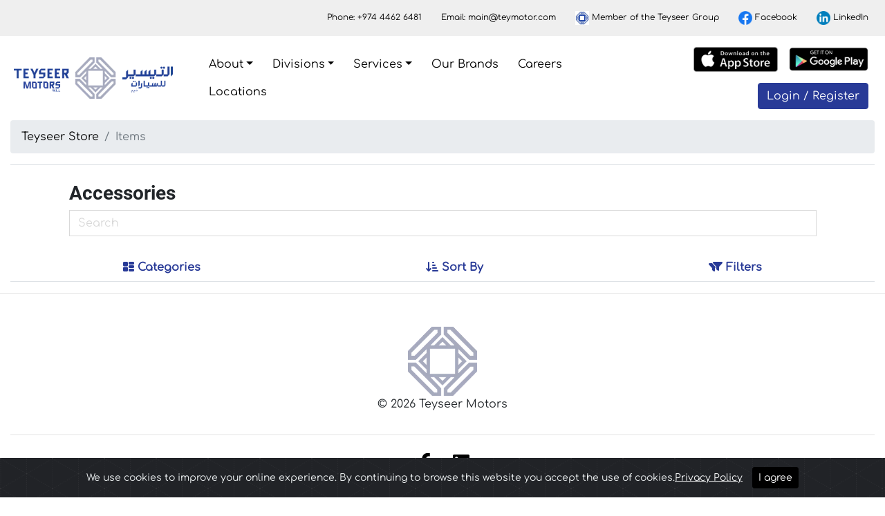

--- FILE ---
content_type: text/html; charset=UTF-8
request_url: https://teymotor.com/en/store/items/3/accessories
body_size: 12289
content:
<!doctype html>
<html lang="en">
<head>
  <meta charset="utf-8">
  <meta name="viewport" content="width=device-width, initial-scale=1, shrink-to-fit=no">
  <title>Accessories | Teyseer Store | Teyseer Motors</title>
        <meta property="og:title"              content="Accessories | Teyseer Store | Teyseer Motors" />
      
    
  <meta name="theme-color" content="#000000" >
  <meta name="apple-mobile-web-app-capable" content="yes">
  <meta name="apple-mobile-web-app-status-bar-style" content="#000000">

  <link rel="icon" href="https://d1lhv9gpjooyls.cloudfront.net/[base64]">

  <link rel="stylesheet" href="https://dqo4r06wgs5fs.cloudfront.net/b500835a-6e75-4f8d-b501-8ef4d2066337/css/appPortal.css?id=3bf27bd4e354bbf8cb44">

  
   <style>
                  @font-face {
          font-family: 'teyseer-regular';
          src:                url('https://d3obpn092enor5.cloudfront.net/account-1000/1654856293482_1089766/Comfortaa-Regular.woff2') format('woff2'),
                                            url('https://d3obpn092enor5.cloudfront.net/account-1000/1653405970007_6530407/Roboto-Regular.woff') format('woff'),
                                            url('https://d3obpn092enor5.cloudfront.net/account-1000/1654856293475_7161369/Comfortaa-Regular.ttf') format('ttf');
                           
        }
            
              @font-face {
          font-family: 'teyseer-bold';
          src:                url('https://d3obpn092enor5.cloudfront.net/account-1000/1654856293487_8492996/Comfortaa-Bold.woff2') format('woff2'),
                                            url('https://d3obpn092enor5.cloudfront.net/account-1000/1653405970014_4153007/Roboto-Bold.woff') format('woff'),
                                            url('https://d3obpn092enor5.cloudfront.net/account-1000/1654856293484_9983582/Comfortaa-Bold.ttf') format('ttf');
                           
        }
            
              @font-face {
          font-family: 'audi-iconfont';
          src: 
                url('https://d3obpn092enor5.cloudfront.net/account-1000/1642331745286_3550827/audi-iconfont (1) (1).woff2') format('woff2'),
                             
                url('https://d3obpn092enor5.cloudfront.net/account-1000/1642331745281_5226697/audi-iconfont (1) (1) (1).woff') format('woff'),
                             
                url('https://d3obpn092enor5.cloudfront.net/account-1000/1642331745267_6537613/audi-iconfont (2) (1) (1).ttf') format('ttf');
                         
        }
            
            
      </style>
  <!--Cap v2-->
        <script src="https://www.google.com/recaptcha/api.js?hl=en" async defer></script>

        <style>
        #g-recaptcha-response {
            display: block !important;
            position: absolute;
            margin: -78px 0 0 0 !important;
            width: 302px !important;
            height: 76px !important;
            z-index: -999999;
            opacity: 0;
        }
        </style>


  <style>
      .avatar-img {
          width: 100%;
          height: 100%;
          -o-object-fit: cover;
          object-fit: cover;
      }

      .rounded-circle {
          border-radius: 50%!important;
      }
      .avatar-sm {
          width: 2.5rem;
          height: 2.5rem;
          font-size: .83333rem;
      }
      .avatar {
          position: relative;
          display: inline-block;
          width: 3rem;
          height: 3rem;
          font-size: 1rem;
      }
      .grecaptcha-badge { display: none !important; }


  </style>

  <style >[wire\:loading], [wire\:loading\.delay], [wire\:loading\.inline-block], [wire\:loading\.inline], [wire\:loading\.block], [wire\:loading\.flex], [wire\:loading\.table], [wire\:loading\.grid], [wire\:loading\.inline-flex] {display: none;}[wire\:loading\.delay\.shortest], [wire\:loading\.delay\.shorter], [wire\:loading\.delay\.short], [wire\:loading\.delay\.long], [wire\:loading\.delay\.longer], [wire\:loading\.delay\.longest] {display:none;}[wire\:offline] {display: none;}[wire\:dirty]:not(textarea):not(input):not(select) {display: none;}input:-webkit-autofill, select:-webkit-autofill, textarea:-webkit-autofill {animation-duration: 50000s;animation-name: livewireautofill;}@keyframes livewireautofill { from {} }</style>

  
    <link href="https://d3obpn092enor5.cloudfront.net/account-1000/css/brand-19-1748513477.css" rel="stylesheet"/>

  
      <style>
        .swal2-actions
        {
            z-index: unset !important;
        }

    </style>

   <script src="https://cdnjs.cloudflare.com/ajax/libs/jquery/3.6.4/jquery.min.js" integrity="sha512-pumBsjNRGGqkPzKHndZMaAG+bir374sORyzM3uulLV14lN5LyykqNk8eEeUlUkB3U0M4FApyaHraT65ihJhDpQ==" crossorigin="anonymous" referrerpolicy="no-referrer"></script>
  <script src="https://kit.fontawesome.com/37e1facde8.js" crossorigin="anonymous"></script>

    
          <!-- Google tag (gtag.js) -->
<script async src="https://www.googletagmanager.com/gtag/js?id=G-SH47WYELYX"></script>
<script>
  window.dataLayer = window.dataLayer || [];
  function gtag(){dataLayer.push(arguments);}
  gtag('js', new Date());

  gtag('config', 'G-SH47WYELYX');
</script>
    

</head>
<body class="portal module-store">

    

          
      <nav class="navbar navbar-expand-md navbar-secondary d-none d-sm-block portal-navbar ">

        <div class="collapse navbar-collapse" id="navbars">
          <ul class="navbar-nav">



              
                
                  
                    <li id="secondary-nav-item-780" class="nav-item main-menu-secondary-nav-item  " >

                      <a class="nav-link" href="tel:+97444626481">

                        
                        Phone: +974 4462 6481

                      </a>
                    </li>

                                                
                
                  
                    <li id="secondary-nav-item-781" class="nav-item main-menu-secondary-nav-item  " >

                      <a class="nav-link" href="/cdn-cgi/l/email-protection#f09d91999eb08495899d9f849f82de939f9d">

                        
                        Email: <span class="__cf_email__" data-cfemail="0568646c6b4571607c686a716a772b666a68">[email&#160;protected]</span>

                      </a>
                    </li>

                                                
                
                  
                    <li id="secondary-nav-item-783" class="nav-item main-menu-secondary-nav-item  " >

                      <a class="nav-link" href="https://www.teyseergroup.com/">

                                                  <img class="img-fluid" src="https://d1lhv9gpjooyls.cloudfront.net/[base64]" />
                        
                        Member of the Teyseer Group

                      </a>
                    </li>

                                                
                
                  
                    <li id="secondary-nav-item-784" class="nav-item main-menu-secondary-nav-item  " >

                      <a class="nav-link" href="https://www.facebook.com/suzukiQatar/">

                                                  <img class="img-fluid" src="https://d1lhv9gpjooyls.cloudfront.net/[base64]" />
                        
                        Facebook

                      </a>
                    </li>

                                                
                
                  
                    <li id="secondary-nav-item-785" class="nav-item main-menu-secondary-nav-item  " >

                      <a class="nav-link" href="https://www.linkedin.com/company-beta/13218826/">

                                                  <img class="img-fluid" src="https://d1lhv9gpjooyls.cloudfront.net/[base64]" />
                        
                        LinkedIn

                      </a>
                    </li>

                                                
                              
                              
                              
                              
                              
                              
                              


          </ul>

        </div>
      </nav>
      
    

    
    <nav class="navbar navbar-expand-md navbar-primary portal-navbar " style="z-index:11;">

      <a  class="navbar-brand" href="/">
      
      <img src="https://d1lhv9gpjooyls.cloudfront.net/[base64]" alt="..." class="p-1 pr-3 navbar-brand-logo order-1" />

      
        <span class="name bold">

        
        </span>
      </a>



        <button class="navbar-toggler order-3"
                type="button"
                data-toggle="collapse"
                data-target="#navbars" aria-controls="navbars" aria-expanded="false" aria-label="Toggle navigation">
            <span class="navbar-toggler-icon"></span>
        </button>

        <div class="collapse navbar-collapse ml-md-auto order-3 order-md-2" id="navbars">
          <ul class="navbar-nav mr-auto" id="navbar-primary-left">

            
              
                
                  
                    <li id="nav-item-780"
                        class="nav-item   

                                                      d-block d-sm-none
                                                  "
                         >
                      <a class="nav-link" href="tel:+97444626481">

                              
                              Phone: +974 4462 6481
                      </a>
                    </li>

                                                
                
                  
                    <li id="nav-item-781"
                        class="nav-item   

                                                      d-block d-sm-none
                                                  "
                         >
                      <a class="nav-link" href="/cdn-cgi/l/email-protection#3954585057794d5c4054564d564b175a5654">

                              
                              Email: <span class="__cf_email__" data-cfemail="fb969a9295bb8f9e8296948f9489d5989496">[email&#160;protected]</span>
                      </a>
                    </li>

                                                
                
                  
                    <li id="nav-item-783"
                        class="nav-item   

                                                      d-block d-sm-none
                                                  "
                         >
                      <a class="nav-link" href="https://www.teyseergroup.com/">

                                                              <img class="img-fluid" src="https://d1lhv9gpjooyls.cloudfront.net/[base64]" />
                              
                              Member of the Teyseer Group
                      </a>
                    </li>

                                                
                
                  
                    <li id="nav-item-784"
                        class="nav-item   

                                                      d-block d-sm-none
                                                  "
                         >
                      <a class="nav-link" href="https://www.facebook.com/suzukiQatar/">

                                                              <img class="img-fluid" src="https://d1lhv9gpjooyls.cloudfront.net/[base64]" />
                              
                              Facebook
                      </a>
                    </li>

                                                
                
                  
                    <li id="nav-item-785"
                        class="nav-item   

                                                      d-block d-sm-none
                                                  "
                         >
                      <a class="nav-link" href="https://www.linkedin.com/company-beta/13218826/">

                                                              <img class="img-fluid" src="https://d1lhv9gpjooyls.cloudfront.net/[base64]" />
                              
                              LinkedIn
                      </a>
                    </li>

                                                
                
                  
                    <li id="nav-item-386"
                        class="nav-item   d-none

                                                  "
                         >
                      <a class="nav-link" href="https://teymotor.com/en">

                              
                              Home
                      </a>
                    </li>

                                                
                
                  
                    <li id="nav-item-426" class="nav-item dropdown first-level-dropdown 
                                
                    ">
                      <a class="nav-link dropdown-toggle" href="https://teymotor.com/en/pages/81" id="dropdown426" data-toggle="dropdown" aria-haspopup="true" aria-expanded="false">About</a>
                      <div class="dropdown-menu" aria-labelledby="dropdown426">

                                                  
                            
                              <a class="dropdown-item " href="https://teymotor.com/en/pages/81">

                                
                                About Teyseer Motors

                              </a>

                            

                                                                            
                            
                              <a class="dropdown-item " href="https://teymotor.com/en/pages/78">

                                
                                From the Founder Chairman

                              </a>

                            

                                                                            
                            
                              <a class="dropdown-item " href="https://teymotor.com/en/pages/82">

                                
                                Vision &amp; Mission

                              </a>

                            

                                                                            
                            
                              <a class="dropdown-item " href="https://teymotor.com/en/pages/86">

                                
                                Quality Policy

                              </a>

                            

                                                                            
                            
                              <a class="dropdown-item " href="https://teymotor.com/en/pages/87">

                                
                                Awards

                              </a>

                            

                                                  
                      </div>
                    </li>
                                                
                
                  
                    <li id="nav-item-437" class="nav-item dropdown first-level-dropdown 
                                
                    ">
                      <a class="nav-link dropdown-toggle" href="https://teymotor.com/en/pages/88" id="dropdown437" data-toggle="dropdown" aria-haspopup="true" aria-expanded="false">Divisions</a>
                      <div class="dropdown-menu" aria-labelledby="dropdown437">

                                                  
                            
                              <a class="dropdown-item " href="https://teymotor.com/en/pages/88">

                                
                                Automobiles

                              </a>

                            

                                                                            
                            
                              <a class="dropdown-item " href="https://teymotor.com/en/pages/91">

                                
                                Motorcycles

                              </a>

                            

                                                                            
                            
                              <a class="dropdown-item " href="https://teymotor.com/en/pages/90">

                                
                                Rental &amp; Leasing

                              </a>

                            

                                                                            
                            
                              <a class="dropdown-item " href="https://teymotor.com/en/pages/92">

                                
                                Aftersales &amp; Spare Parts

                              </a>

                            

                                                                            
                            
                              <a class="dropdown-item " href="https://teymotor.com/en/pages/93">

                                
                                Lubricants

                              </a>

                            

                                                                            
                            
                              <a class="dropdown-item " href="https://teyseertiresbatteries.com">

                                
                                Tires &amp; Batteries

                              </a>

                            

                                                                            
                            
                              <a class="dropdown-item " href="https://certifiedcarz.com">

                                
                                Pre-Owned Cars

                              </a>

                            

                                                                            
                            
                              <a class="dropdown-item " href="https://teymotor.com/en/pages/415">

                                
                                Golf Carts

                              </a>

                            

                                                  
                      </div>
                    </li>
                                                
                
                  
                    <li id="nav-item-444" class="nav-item dropdown first-level-dropdown 
                                
                    ">
                      <a class="nav-link dropdown-toggle" href="https://teymotor.com/en/pages/89" id="dropdown444" data-toggle="dropdown" aria-haspopup="true" aria-expanded="false">Services</a>
                      <div class="dropdown-menu" aria-labelledby="dropdown444">

                                                  
                            
                              <a class="dropdown-item " href="https://teymotor.com/en/pages/423">

                                
                                Services &amp; Parts Pricing

                              </a>

                            

                                                                            
                            
                              <a class="dropdown-item " href="https://teymotor.com/en/pages/96">

                                
                                Suzuki Service Center

                              </a>

                            

                                                                            
                            
                              <a class="dropdown-item " href="https://teymotor.com/en/pages/95">

                                
                                Suzuki Workshop

                              </a>

                            

                                                                            
                            
                              <a class="dropdown-item " href="https://teymotor.com/en/pages/338">

                                
                                PEUGEOT Service Center

                              </a>

                            

                                                                            
                            
                              <a class="dropdown-item " href="https://teymotor.com/en/pages/97">

                                
                                Motorcycle Service Center

                              </a>

                            

                                                                            
                            
                              <a class="dropdown-item " href="https://teymotor.com/en/pages/339">

                                
                                Bodyshop

                              </a>

                            

                                                                            
                            
                              <a class="dropdown-item " href="https://teymotor.com/en/pages/98">

                                
                                Teyseer Auto Express

                              </a>

                            

                                                  
                      </div>
                    </li>
                                                
                
                  
                    <li id="nav-item-449"
                        class="nav-item   

                                                  "
                         >
                      <a class="nav-link" href="https://teymotor.com/en/pages/99">

                              
                              Our Brands
                      </a>
                    </li>

                                                
                
                  
                    <li id="nav-item-450"
                        class="nav-item   

                                                  "
                         >
                      <a class="nav-link" href="https://teymotor.com/en/pages/100">

                              
                              Careers
                      </a>
                    </li>

                                                
                
                  
                    <li id="nav-item-786"
                        class="nav-item   

                                                  "
                         >
                      <a class="nav-link" href="https://teymotor.com/en/locations">

                              
                              Locations
                      </a>
                    </li>

                                                            

          </ul>

          <div class="d-flex flex-column flex-wrap flex-md-row ml-auto" id="navbar-primary-right">

            
                          <div class="m-2">
                <a class="btn btn-block btn-outline-light d-md-none btn-ios-app" href="https://apps.apple.com/qa/app/teyseer-motors/id1602578569">
                      iOS APP
                </a>

                <a class=" d-none d-md-block" href="https://apps.apple.com/qa/app/teyseer-motors/id1602578569"><img src="https://dqo4r06wgs5fs.cloudfront.net/b500835a-6e75-4f8d-b501-8ef4d2066337/img/apple.png" style="height:36px;" alt="Download iOS App"></a>
              </div>
            
            
                          <div class="m-2">
                <a class="btn btn-block btn-outline-light d-md-none btn-android-app" href="https://play.google.com/store/apps/details?id=net.zala.teyseermotors&amp;hl=en_QA&amp;gl=US">
                    
                    Android APP
                </a>

                <a class="d-none d-md-block" href="https://play.google.com/store/apps/details?id=net.zala.teyseermotors&amp;hl=en_QA&amp;gl=US"><img src="https://dqo4r06wgs5fs.cloudfront.net/b500835a-6e75-4f8d-b501-8ef4d2066337/img/google.png" style="height:35px;" alt="Download Android App"></a>
              </div>
            
                          <div class="m-2">
                <a id="headerLoginButton" class="btn btn-block btn-secondary " href="https://teymotor.com/member/home">
                   
                   Login / Register

                  

                </a>
              </div>
                        

          </div>



        </div>

        <a class="btn btn-light border-dark text-dark ml-auto ml-md-2 m-2 order-2 order-md-3 d-none" href="https://teymotor.com/store/cart" id="cart-button">
          <i class="fe fe-shopping-cart" aria-hidden="true"></i>
              Cart
          <span id="shoppingCartCounter" class="badge badge-dark badge-pill">
              0
          </span>
        </a>


    </nav>
    
    <a href="#" id="linkTrigger" class="d-none"></a>



     
<div class="main-content">

    <div class="container-fluid">
        <div class="header hideIfIsMobile mb-4">
    <div class="">

        
        <div class="header-body border-bottom ">


        
        <div class="row align-items-center">

            
            <div class="col">


                <div class="row">
                    <div class="col">
                        

                                            </div>

                    
                    

                    <div class="col-auto" align="right">

                        
                        
                        
                        
                    </div>
                </div>


                
                                    <ul aria-label="breadcrumb" class="pl-0 mb-0">
                        <ol class="breadcrumb">
                                                                                                <li class="breadcrumb-item"><a href="https://teymotor.com/en/store">Teyseer Store</a></li>
                                                                                                                                <li class="breadcrumb-item active">Items</li>
                                                                                    </ol>
                    </ul>
                
                            </div>

            <div class="col-12">

                
                            </div>
        </div>
    </div>
    </div>
</div>
    </div>



        <div class=" container mb-4 listing-header">
                            
                <div class="col-12 col-lg">
                    <h1 class="mt-3 ml-0">Accessories </h1>
                                    </div>
            
            <div class="col-12 col-lg align-self-center">
                <form class="row align-items-center" action="https://teymotor.com/en/store/items/3" method="GET">


                    <div class="col">
                        <div class="input-group">
                            <input type="search" class="bg-white form-control search" placeholder="Search" name="search" value="">
                            <div class="input-group-append">
                                                            </div>
                        </div>
                    </div>
                </form>
            </div>

        </div>




    <div class="container-fluid">
        <div class="row">
            
        </div>


        <div class="row">
                <style>
        #main-tabs .nav-link.activated::after
        {
            font-family: "Font Awesome 5 Pro";
            font-weight: 900;
            content: "\f00d";
            font-size: 16px;
            float: right;
        }

        div.scroll
        {
            height:50px;
            overflow-x:scroll;
            white-space: nowrap;
        }

    </style>
            
            <div class="col-12 position-sticky" id="store-sticky-tabs" style="top: 0px;z-index: 100;">
                <ul class="nav nav-tabs mb-3" id="main-tabs" role="tablist">
                                            <li class="nav-item flex-fill text-center" role="presentation">
                            <a class="nav-link " id="store-categories-tab" data-toggle="tab" href="#categories-pane" role="tab" aria-controls="categories-pane" aria-selected="false">


                                <strong>
                                    <i class="fa-solid fa-chart-tree-map "></i>
                                    Categories
                                </strong>
                            </a>
                        </li>
                                        <li class="nav-item flex-fill text-center" role="presentation">
                        <a class="nav-link" id="sortBy-tab" data-toggle="tab" href="#sortBy" role="tab" aria-controls="sortBy" aria-selected="false">
                            <strong>
                                <i class="fa-solid fa-arrow-down-short-wide"></i>
                                Sort By
                            </strong>
                        </a>
                    </li>
                    <li class="nav-item flex-fill text-center" role="presentation">
                        <a class="nav-link " id="filters-tab" data-toggle="tab" href="#filters" role="tab" aria-controls="filters" aria-selected="true">
                            <strong>
                                <i class="fa-solid fa-filters"></i>
                                Filters
                            </strong>
                        </a>
                    </li>
                </ul>

                <div class="tab-content" id="main-tabs-panes" style=" overflow-y: scroll; overflow-x: hidden;">
                    <div class="tab-pane  main-tabs-pane" id="categories-pane" role="tabpanel" aria-labelledby="categories-pane-tab">

                        
                                <div class="d-flex">
                                    <div class="nav flex-column nav-pills col-4" id="v-pills-tab" role="tablist" aria-orientation="vertical">
                                        <a class="nav-link active nav-category-link nav-store-category-filter-link" id="any-category-tab" data-toggle="pill" href="#any-category-pane" role="tab" aria-controls="v-pills-home" aria-selected="true">
                                            Any
                                        </a>

                                        
                                    </div>

                                    <div class="tab-content col-8 px-0" id="store-categories-tab-content">

                                        <div class="tab-pane store-category-pane fade active show" style="overflow-y:scroll; " id="any-category-pane" role="tabpanel" aria-labelledby="any-category-tab">

                                                    <div class="list-group">

                                                        <a
                                                                                                                                    href="https://teymotor.com/en/store/items?allowSelfRedirect=true"
                                                                
                                                                class="list-group-item list-category-item"
                                                                id="any-category-filter-link"

                                                                >

                                                                
                                                                Any

                                                        </a>

                                                    </div>

                                        </div>

                                        
                                    </div>



                                </div>


                                            </div>

                    <div class="tab-pane my-3 main-tabs-pane" id="sortBy" role="tabpanel" aria-labelledby="sortBy-tab">

                            <div class="btn-group-toggle">

                                                                    <label class="btn btn-outline-primary mt-2 w-100 active" for="featured">

                                        <input  type="radio"
                                                class="btn-check"
                                                name="sortBy"
                                                id="featured"
                                                value=""
                                                autocomplete="off"
                                                form="storeItemsFilter"
                                                checked>


                                        Featured

                                    </label>

                                                                    <label class="btn btn-outline-primary mt-2 w-100 " for="priceHighLow">

                                        <input  type="radio"
                                                class="btn-check"
                                                name="sortBy"
                                                id="priceHighLow"
                                                value="1"
                                                autocomplete="off"
                                                form="storeItemsFilter"
                                                >


                                        Price High to Low

                                    </label>

                                                                    <label class="btn btn-outline-primary mt-2 w-100 " for="priceLowHigh">

                                        <input  type="radio"
                                                class="btn-check"
                                                name="sortBy"
                                                id="priceLowHigh"
                                                value="2"
                                                autocomplete="off"
                                                form="storeItemsFilter"
                                                >


                                        Price Low to High

                                    </label>

                                                                    <label class="btn btn-outline-primary mt-2 w-100 " for="whatsNew">

                                        <input  type="radio"
                                                class="btn-check"
                                                name="sortBy"
                                                id="whatsNew"
                                                value="3"
                                                autocomplete="off"
                                                form="storeItemsFilter"
                                                >


                                        What&#039;s New

                                    </label>

                                                                    <label class="btn btn-outline-primary mt-2 w-100 " for="popularity">

                                        <input  type="radio"
                                                class="btn-check"
                                                name="sortBy"
                                                id="popularity"
                                                value="4"
                                                autocomplete="off"
                                                form="storeItemsFilter"
                                                >


                                        Popularity

                                    </label>

                                                            </div>

                    </div>

                    <div class="tab-pane my-3 main-tabs-pane" id="filters" role="tabpanel" aria-labelledby="filters-tab">

                            <form   method="GET"
                                    autocomplete="off"
                                    id="storeItemsFilter"

                                                                            action="https://teymotor.com/en/store/items/3/accessories?allowSelfRedirect=true"
                                                                >
                                <div class="d-flex">
                                    <div class="nav flex-column nav-pills col-4" id="v-pills-tab" role="tablist" aria-orientation="vertical">
                                        <a class="nav-link    active" id="price-range-tab" data-toggle="pill" href="#price-range-pane" role="tab" aria-controls="v-pills-home" aria-selected="true">
                                            Price Range
                                        </a>

                                        
                                            
                                                                                                    

                                                        <a class=" nav-link   " data-toggle="pill" href="#Model-tab" role="tab">
                                                            Model
                                                        </a>

                                                                                                                                                        

                                                        <a class=" nav-link   " data-toggle="pill" href="#Size-tab" role="tab">
                                                            Size
                                                        </a>

                                                                                                                                                        

                                                        <a class=" nav-link   " data-toggle="pill" href="#Color-tab" role="tab">
                                                            Color
                                                        </a>

                                                                                                                                                        

                                                        <a class=" nav-link   " data-toggle="pill" href="#HelmetType-tab" role="tab">
                                                            Helmet Type
                                                        </a>

                                                                                                                                                        

                                                        <a class=" nav-link   " data-toggle="pill" href="#Fitment-tab" role="tab">
                                                            Fitment
                                                        </a>

                                                                                                                                                        

                                                        <a class=" nav-link   " data-toggle="pill" href="#CountryofOrigin-tab" role="tab">
                                                            Country of Origin
                                                        </a>

                                                                                                                                                                                    </div>


                                    <div class="tab-content col-8" id="store-filters-tab-content">
                                        <div class="tab-pane filters-options-pane fade active show" style="overflow-y:scroll; " id="price-range-pane" role="tabpanel" aria-labelledby="price-range-tab">

                                            <ul class="list-group" style="list-style: none;">
                                                                                                    <li class="list-item">
                                                        <div class="custom-control custom-checkbox">
                                                            <input class="custom-control-input"
                                                                id="priceRangeDiv-1"
                                                                value="1"
                                                                data-id="1"
                                                                name="price[]"
                                                                data-target="https://teymotor.com/en/store/items/3/accessories"
                                                                type="checkbox"

                                                                
                                                                >
                                                            <label class="custom-control-label mt-3" for="priceRangeDiv-1">
                                                                <span class="custom-control-caption text-capitalize">
                                                                                                                                            Below
                                                                    
                                                                     -

                                                                                                                                            QAR 4,999.00

                                                                    
                                                                </span>
                                                            </label>
                                                        </div>
                                                    </li>
                                                                                                    <li class="list-item">
                                                        <div class="custom-control custom-checkbox">
                                                            <input class="custom-control-input"
                                                                id="priceRangeDiv-2"
                                                                value="2"
                                                                data-id="2"
                                                                name="price[]"
                                                                data-target="https://teymotor.com/en/store/items/3/accessories"
                                                                type="checkbox"

                                                                
                                                                >
                                                            <label class="custom-control-label mt-3" for="priceRangeDiv-2">
                                                                <span class="custom-control-caption text-capitalize">
                                                                                                                                            QAR 5,000.00

                                                                    
                                                                     -

                                                                                                                                            QAR 9,999.00

                                                                    
                                                                </span>
                                                            </label>
                                                        </div>
                                                    </li>
                                                                                                    <li class="list-item">
                                                        <div class="custom-control custom-checkbox">
                                                            <input class="custom-control-input"
                                                                id="priceRangeDiv-3"
                                                                value="3"
                                                                data-id="3"
                                                                name="price[]"
                                                                data-target="https://teymotor.com/en/store/items/3/accessories"
                                                                type="checkbox"

                                                                
                                                                >
                                                            <label class="custom-control-label mt-3" for="priceRangeDiv-3">
                                                                <span class="custom-control-caption text-capitalize">
                                                                                                                                            QAR 10,000.00

                                                                    
                                                                     -

                                                                                                                                            QAR 19,999.00

                                                                    
                                                                </span>
                                                            </label>
                                                        </div>
                                                    </li>
                                                                                                    <li class="list-item">
                                                        <div class="custom-control custom-checkbox">
                                                            <input class="custom-control-input"
                                                                id="priceRangeDiv-4"
                                                                value="4"
                                                                data-id="4"
                                                                name="price[]"
                                                                data-target="https://teymotor.com/en/store/items/3/accessories"
                                                                type="checkbox"

                                                                
                                                                >
                                                            <label class="custom-control-label mt-3" for="priceRangeDiv-4">
                                                                <span class="custom-control-caption text-capitalize">
                                                                                                                                            QAR 20,000.00

                                                                    
                                                                     -

                                                                                                                                            Above
                                                                    
                                                                </span>
                                                            </label>
                                                        </div>
                                                    </li>
                                                                                            </ul>


                                        </div>

                                        <div class="tab-pane filters-options-pane fade" style="overflow-y:scroll; " id="brands-pane" role="tabpanel" aria-labelledby="brands-tab">

                                                                                    </div>

                            
                                                                    
                                        <div class="tab-pane filters-options-pane fade" style="overflow-y:scroll; " id="Model-tab">
                                            <div class="row px-3">
                                                                                                    <div class="custom-control custom-checkbox my-3 col-md-6">

                                                        <input  form="storeItemsFilter"
                                                                class="custom-control-input"
                                                                id="Model-389"
                                                                value="389"
                                                                name="variantConfigIds[]"
                                                                data-id="389"
                                                                type="checkbox"
                                                                data-target="https://teymotor.com/en/store/items/3/accessories"

                                                                >
                                                        <label class="custom-control-label" for="Model-389">
                                                            <span class="custom-control-caption text-capitalize">
                                                                Suzuki GSX-R1000
                                                            </span>
                                                        </label>
                                                    </div>
                                                                                                    <div class="custom-control custom-checkbox my-3 col-md-6">

                                                        <input  form="storeItemsFilter"
                                                                class="custom-control-input"
                                                                id="Model-390"
                                                                value="390"
                                                                name="variantConfigIds[]"
                                                                data-id="390"
                                                                type="checkbox"
                                                                data-target="https://teymotor.com/en/store/items/3/accessories"

                                                                >
                                                        <label class="custom-control-label" for="Model-390">
                                                            <span class="custom-control-caption text-capitalize">
                                                                Kawasaki NINJA ZX-10R
                                                            </span>
                                                        </label>
                                                    </div>
                                                                                                    <div class="custom-control custom-checkbox my-3 col-md-6">

                                                        <input  form="storeItemsFilter"
                                                                class="custom-control-input"
                                                                id="Model-391"
                                                                value="391"
                                                                name="variantConfigIds[]"
                                                                data-id="391"
                                                                type="checkbox"
                                                                data-target="https://teymotor.com/en/store/items/3/accessories"

                                                                >
                                                        <label class="custom-control-label" for="Model-391">
                                                            <span class="custom-control-caption text-capitalize">
                                                                Kawasaki NINJA ZX-6R
                                                            </span>
                                                        </label>
                                                    </div>
                                                                                                    <div class="custom-control custom-checkbox my-3 col-md-6">

                                                        <input  form="storeItemsFilter"
                                                                class="custom-control-input"
                                                                id="Model-392"
                                                                value="392"
                                                                name="variantConfigIds[]"
                                                                data-id="392"
                                                                type="checkbox"
                                                                data-target="https://teymotor.com/en/store/items/3/accessories"

                                                                >
                                                        <label class="custom-control-label" for="Model-392">
                                                            <span class="custom-control-caption text-capitalize">
                                                                Universal
                                                            </span>
                                                        </label>
                                                    </div>
                                                                                                    <div class="custom-control custom-checkbox my-3 col-md-6">

                                                        <input  form="storeItemsFilter"
                                                                class="custom-control-input"
                                                                id="Model-393"
                                                                value="393"
                                                                name="variantConfigIds[]"
                                                                data-id="393"
                                                                type="checkbox"
                                                                data-target="https://teymotor.com/en/store/items/3/accessories"

                                                                >
                                                        <label class="custom-control-label" for="Model-393">
                                                            <span class="custom-control-caption text-capitalize">
                                                                Suzuki GSX-R600
                                                            </span>
                                                        </label>
                                                    </div>
                                                                                                    <div class="custom-control custom-checkbox my-3 col-md-6">

                                                        <input  form="storeItemsFilter"
                                                                class="custom-control-input"
                                                                id="Model-394"
                                                                value="394"
                                                                name="variantConfigIds[]"
                                                                data-id="394"
                                                                type="checkbox"
                                                                data-target="https://teymotor.com/en/store/items/3/accessories"

                                                                >
                                                        <label class="custom-control-label" for="Model-394">
                                                            <span class="custom-control-caption text-capitalize">
                                                                Yamaha YZF-R1
                                                            </span>
                                                        </label>
                                                    </div>
                                                                                                    <div class="custom-control custom-checkbox my-3 col-md-6">

                                                        <input  form="storeItemsFilter"
                                                                class="custom-control-input"
                                                                id="Model-395"
                                                                value="395"
                                                                name="variantConfigIds[]"
                                                                data-id="395"
                                                                type="checkbox"
                                                                data-target="https://teymotor.com/en/store/items/3/accessories"

                                                                >
                                                        <label class="custom-control-label" for="Model-395">
                                                            <span class="custom-control-caption text-capitalize">
                                                                Suzuki GSX-S1000
                                                            </span>
                                                        </label>
                                                    </div>
                                                                                                    <div class="custom-control custom-checkbox my-3 col-md-6">

                                                        <input  form="storeItemsFilter"
                                                                class="custom-control-input"
                                                                id="Model-396"
                                                                value="396"
                                                                name="variantConfigIds[]"
                                                                data-id="396"
                                                                type="checkbox"
                                                                data-target="https://teymotor.com/en/store/items/3/accessories"

                                                                >
                                                        <label class="custom-control-label" for="Model-396">
                                                            <span class="custom-control-caption text-capitalize">
                                                                Suzuki GSX-R1000R
                                                            </span>
                                                        </label>
                                                    </div>
                                                                                                    <div class="custom-control custom-checkbox my-3 col-md-6">

                                                        <input  form="storeItemsFilter"
                                                                class="custom-control-input"
                                                                id="Model-397"
                                                                value="397"
                                                                name="variantConfigIds[]"
                                                                data-id="397"
                                                                type="checkbox"
                                                                data-target="https://teymotor.com/en/store/items/3/accessories"

                                                                >
                                                        <label class="custom-control-label" for="Model-397">
                                                            <span class="custom-control-caption text-capitalize">
                                                                Suzuki V-Strom 1050XT
                                                            </span>
                                                        </label>
                                                    </div>
                                                                                                    <div class="custom-control custom-checkbox my-3 col-md-6">

                                                        <input  form="storeItemsFilter"
                                                                class="custom-control-input"
                                                                id="Model-398"
                                                                value="398"
                                                                name="variantConfigIds[]"
                                                                data-id="398"
                                                                type="checkbox"
                                                                data-target="https://teymotor.com/en/store/items/3/accessories"

                                                                >
                                                        <label class="custom-control-label" for="Model-398">
                                                            <span class="custom-control-caption text-capitalize">
                                                                Suzuki GSX-R125
                                                            </span>
                                                        </label>
                                                    </div>
                                                                                                    <div class="custom-control custom-checkbox my-3 col-md-6">

                                                        <input  form="storeItemsFilter"
                                                                class="custom-control-input"
                                                                id="Model-399"
                                                                value="399"
                                                                name="variantConfigIds[]"
                                                                data-id="399"
                                                                type="checkbox"
                                                                data-target="https://teymotor.com/en/store/items/3/accessories"

                                                                >
                                                        <label class="custom-control-label" for="Model-399">
                                                            <span class="custom-control-caption text-capitalize">
                                                                Suzuki M109R
                                                            </span>
                                                        </label>
                                                    </div>
                                                                                                    <div class="custom-control custom-checkbox my-3 col-md-6">

                                                        <input  form="storeItemsFilter"
                                                                class="custom-control-input"
                                                                id="Model-401"
                                                                value="401"
                                                                name="variantConfigIds[]"
                                                                data-id="401"
                                                                type="checkbox"
                                                                data-target="https://teymotor.com/en/store/items/3/accessories"

                                                                >
                                                        <label class="custom-control-label" for="Model-401">
                                                            <span class="custom-control-caption text-capitalize">
                                                                TVS Apache 160 4V
                                                            </span>
                                                        </label>
                                                    </div>
                                                                                                    <div class="custom-control custom-checkbox my-3 col-md-6">

                                                        <input  form="storeItemsFilter"
                                                                class="custom-control-input"
                                                                id="Model-402"
                                                                value="402"
                                                                name="variantConfigIds[]"
                                                                data-id="402"
                                                                type="checkbox"
                                                                data-target="https://teymotor.com/en/store/items/3/accessories"

                                                                >
                                                        <label class="custom-control-label" for="Model-402">
                                                            <span class="custom-control-caption text-capitalize">
                                                                Suzuki GSX-R750
                                                            </span>
                                                        </label>
                                                    </div>
                                                                                                    <div class="custom-control custom-checkbox my-3 col-md-6">

                                                        <input  form="storeItemsFilter"
                                                                class="custom-control-input"
                                                                id="Model-11"
                                                                value="11"
                                                                name="variantConfigIds[]"
                                                                data-id="11"
                                                                type="checkbox"
                                                                data-target="https://teymotor.com/en/store/items/3/accessories"

                                                                >
                                                        <label class="custom-control-label" for="Model-11">
                                                            <span class="custom-control-caption text-capitalize">
                                                                PEUGEOT 2008
                                                            </span>
                                                        </label>
                                                    </div>
                                                                                                    <div class="custom-control custom-checkbox my-3 col-md-6">

                                                        <input  form="storeItemsFilter"
                                                                class="custom-control-input"
                                                                id="Model-12"
                                                                value="12"
                                                                name="variantConfigIds[]"
                                                                data-id="12"
                                                                type="checkbox"
                                                                data-target="https://teymotor.com/en/store/items/3/accessories"

                                                                >
                                                        <label class="custom-control-label" for="Model-12">
                                                            <span class="custom-control-caption text-capitalize">
                                                                PEUGEOT 5008
                                                            </span>
                                                        </label>
                                                    </div>
                                                                                                    <div class="custom-control custom-checkbox my-3 col-md-6">

                                                        <input  form="storeItemsFilter"
                                                                class="custom-control-input"
                                                                id="Model-13"
                                                                value="13"
                                                                name="variantConfigIds[]"
                                                                data-id="13"
                                                                type="checkbox"
                                                                data-target="https://teymotor.com/en/store/items/3/accessories"

                                                                >
                                                        <label class="custom-control-label" for="Model-13">
                                                            <span class="custom-control-caption text-capitalize">
                                                                PEUGEOT EXPERT
                                                            </span>
                                                        </label>
                                                    </div>
                                                                                                    <div class="custom-control custom-checkbox my-3 col-md-6">

                                                        <input  form="storeItemsFilter"
                                                                class="custom-control-input"
                                                                id="Model-14"
                                                                value="14"
                                                                name="variantConfigIds[]"
                                                                data-id="14"
                                                                type="checkbox"
                                                                data-target="https://teymotor.com/en/store/items/3/accessories"

                                                                >
                                                        <label class="custom-control-label" for="Model-14">
                                                            <span class="custom-control-caption text-capitalize">
                                                                PEUGEOT 3008
                                                            </span>
                                                        </label>
                                                    </div>
                                                                                                    <div class="custom-control custom-checkbox my-3 col-md-6">

                                                        <input  form="storeItemsFilter"
                                                                class="custom-control-input"
                                                                id="Model-15"
                                                                value="15"
                                                                name="variantConfigIds[]"
                                                                data-id="15"
                                                                type="checkbox"
                                                                data-target="https://teymotor.com/en/store/items/3/accessories"

                                                                >
                                                        <label class="custom-control-label" for="Model-15">
                                                            <span class="custom-control-caption text-capitalize">
                                                                PEUGEOT BOXER
                                                            </span>
                                                        </label>
                                                    </div>
                                                                                                    <div class="custom-control custom-checkbox my-3 col-md-6">

                                                        <input  form="storeItemsFilter"
                                                                class="custom-control-input"
                                                                id="Model-16"
                                                                value="16"
                                                                name="variantConfigIds[]"
                                                                data-id="16"
                                                                type="checkbox"
                                                                data-target="https://teymotor.com/en/store/items/3/accessories"

                                                                >
                                                        <label class="custom-control-label" for="Model-16">
                                                            <span class="custom-control-caption text-capitalize">
                                                                PEUGEOT LANDTREK
                                                            </span>
                                                        </label>
                                                    </div>
                                                                                                    <div class="custom-control custom-checkbox my-3 col-md-6">

                                                        <input  form="storeItemsFilter"
                                                                class="custom-control-input"
                                                                id="Model-295"
                                                                value="295"
                                                                name="variantConfigIds[]"
                                                                data-id="295"
                                                                type="checkbox"
                                                                data-target="https://teymotor.com/en/store/items/3/accessories"

                                                                >
                                                        <label class="custom-control-label" for="Model-295">
                                                            <span class="custom-control-caption text-capitalize">
                                                                Suzuki Jimny
                                                            </span>
                                                        </label>
                                                    </div>
                                                                                                    <div class="custom-control custom-checkbox my-3 col-md-6">

                                                        <input  form="storeItemsFilter"
                                                                class="custom-control-input"
                                                                id="Model-296"
                                                                value="296"
                                                                name="variantConfigIds[]"
                                                                data-id="296"
                                                                type="checkbox"
                                                                data-target="https://teymotor.com/en/store/items/3/accessories"

                                                                >
                                                        <label class="custom-control-label" for="Model-296">
                                                            <span class="custom-control-caption text-capitalize">
                                                                Suzuki Swift
                                                            </span>
                                                        </label>
                                                    </div>
                                                                                                    <div class="custom-control custom-checkbox my-3 col-md-6">

                                                        <input  form="storeItemsFilter"
                                                                class="custom-control-input"
                                                                id="Model-297"
                                                                value="297"
                                                                name="variantConfigIds[]"
                                                                data-id="297"
                                                                type="checkbox"
                                                                data-target="https://teymotor.com/en/store/items/3/accessories"

                                                                >
                                                        <label class="custom-control-label" for="Model-297">
                                                            <span class="custom-control-caption text-capitalize">
                                                                Suzuki Ertiga
                                                            </span>
                                                        </label>
                                                    </div>
                                                                                                    <div class="custom-control custom-checkbox my-3 col-md-6">

                                                        <input  form="storeItemsFilter"
                                                                class="custom-control-input"
                                                                id="Model-298"
                                                                value="298"
                                                                name="variantConfigIds[]"
                                                                data-id="298"
                                                                type="checkbox"
                                                                data-target="https://teymotor.com/en/store/items/3/accessories"

                                                                >
                                                        <label class="custom-control-label" for="Model-298">
                                                            <span class="custom-control-caption text-capitalize">
                                                                Suzuki Ciaz
                                                            </span>
                                                        </label>
                                                    </div>
                                                                                                    <div class="custom-control custom-checkbox my-3 col-md-6">

                                                        <input  form="storeItemsFilter"
                                                                class="custom-control-input"
                                                                id="Model-299"
                                                                value="299"
                                                                name="variantConfigIds[]"
                                                                data-id="299"
                                                                type="checkbox"
                                                                data-target="https://teymotor.com/en/store/items/3/accessories"

                                                                >
                                                        <label class="custom-control-label" for="Model-299">
                                                            <span class="custom-control-caption text-capitalize">
                                                                Suzuki New Dzire
                                                            </span>
                                                        </label>
                                                    </div>
                                                                                            </div>
                                        </div>
                                                                                                        
                                        <div class="tab-pane filters-options-pane fade" style="overflow-y:scroll; " id="Size-tab">
                                            <div class="row px-3">
                                                                                                    <div class="custom-control custom-checkbox my-3 col-md-6">

                                                        <input  form="storeItemsFilter"
                                                                class="custom-control-input"
                                                                id="Size-403"
                                                                value="403"
                                                                name="variantConfigIds[]"
                                                                data-id="403"
                                                                type="checkbox"
                                                                data-target="https://teymotor.com/en/store/items/3/accessories"

                                                                >
                                                        <label class="custom-control-label" for="Size-403">
                                                            <span class="custom-control-caption text-capitalize">
                                                                L
                                                            </span>
                                                        </label>
                                                    </div>
                                                                                                    <div class="custom-control custom-checkbox my-3 col-md-6">

                                                        <input  form="storeItemsFilter"
                                                                class="custom-control-input"
                                                                id="Size-404"
                                                                value="404"
                                                                name="variantConfigIds[]"
                                                                data-id="404"
                                                                type="checkbox"
                                                                data-target="https://teymotor.com/en/store/items/3/accessories"

                                                                >
                                                        <label class="custom-control-label" for="Size-404">
                                                            <span class="custom-control-caption text-capitalize">
                                                                XL
                                                            </span>
                                                        </label>
                                                    </div>
                                                                                                    <div class="custom-control custom-checkbox my-3 col-md-6">

                                                        <input  form="storeItemsFilter"
                                                                class="custom-control-input"
                                                                id="Size-406"
                                                                value="406"
                                                                name="variantConfigIds[]"
                                                                data-id="406"
                                                                type="checkbox"
                                                                data-target="https://teymotor.com/en/store/items/3/accessories"

                                                                >
                                                        <label class="custom-control-label" for="Size-406">
                                                            <span class="custom-control-caption text-capitalize">
                                                                M
                                                            </span>
                                                        </label>
                                                    </div>
                                                                                                    <div class="custom-control custom-checkbox my-3 col-md-6">

                                                        <input  form="storeItemsFilter"
                                                                class="custom-control-input"
                                                                id="Size-407"
                                                                value="407"
                                                                name="variantConfigIds[]"
                                                                data-id="407"
                                                                type="checkbox"
                                                                data-target="https://teymotor.com/en/store/items/3/accessories"

                                                                >
                                                        <label class="custom-control-label" for="Size-407">
                                                            <span class="custom-control-caption text-capitalize">
                                                                S
                                                            </span>
                                                        </label>
                                                    </div>
                                                                                            </div>
                                        </div>
                                                                                                        
                                        <div class="tab-pane filters-options-pane fade" style="overflow-y:scroll; " id="Color-tab">
                                            <div class="row px-3">
                                                                                                    <div class="custom-control custom-checkbox my-3 col-md-6">

                                                        <input  form="storeItemsFilter"
                                                                class="custom-control-input"
                                                                id="Color-411"
                                                                value="411"
                                                                name="variantConfigIds[]"
                                                                data-id="411"
                                                                type="checkbox"
                                                                data-target="https://teymotor.com/en/store/items/3/accessories"

                                                                >
                                                        <label class="custom-control-label" for="Color-411">
                                                            <span class="custom-control-caption text-capitalize">
                                                                Blue
                                                            </span>
                                                        </label>
                                                    </div>
                                                                                                    <div class="custom-control custom-checkbox my-3 col-md-6">

                                                        <input  form="storeItemsFilter"
                                                                class="custom-control-input"
                                                                id="Color-413"
                                                                value="413"
                                                                name="variantConfigIds[]"
                                                                data-id="413"
                                                                type="checkbox"
                                                                data-target="https://teymotor.com/en/store/items/3/accessories"

                                                                >
                                                        <label class="custom-control-label" for="Color-413">
                                                            <span class="custom-control-caption text-capitalize">
                                                                White
                                                            </span>
                                                        </label>
                                                    </div>
                                                                                                    <div class="custom-control custom-checkbox my-3 col-md-6">

                                                        <input  form="storeItemsFilter"
                                                                class="custom-control-input"
                                                                id="Color-414"
                                                                value="414"
                                                                name="variantConfigIds[]"
                                                                data-id="414"
                                                                type="checkbox"
                                                                data-target="https://teymotor.com/en/store/items/3/accessories"

                                                                >
                                                        <label class="custom-control-label" for="Color-414">
                                                            <span class="custom-control-caption text-capitalize">
                                                                Red
                                                            </span>
                                                        </label>
                                                    </div>
                                                                                                    <div class="custom-control custom-checkbox my-3 col-md-6">

                                                        <input  form="storeItemsFilter"
                                                                class="custom-control-input"
                                                                id="Color-417"
                                                                value="417"
                                                                name="variantConfigIds[]"
                                                                data-id="417"
                                                                type="checkbox"
                                                                data-target="https://teymotor.com/en/store/items/3/accessories"

                                                                >
                                                        <label class="custom-control-label" for="Color-417">
                                                            <span class="custom-control-caption text-capitalize">
                                                                Clear
                                                            </span>
                                                        </label>
                                                    </div>
                                                                                                    <div class="custom-control custom-checkbox my-3 col-md-6">

                                                        <input  form="storeItemsFilter"
                                                                class="custom-control-input"
                                                                id="Color-418"
                                                                value="418"
                                                                name="variantConfigIds[]"
                                                                data-id="418"
                                                                type="checkbox"
                                                                data-target="https://teymotor.com/en/store/items/3/accessories"

                                                                >
                                                        <label class="custom-control-label" for="Color-418">
                                                            <span class="custom-control-caption text-capitalize">
                                                                Smoke
                                                            </span>
                                                        </label>
                                                    </div>
                                                                                                    <div class="custom-control custom-checkbox my-3 col-md-6">

                                                        <input  form="storeItemsFilter"
                                                                class="custom-control-input"
                                                                id="Color-427"
                                                                value="427"
                                                                name="variantConfigIds[]"
                                                                data-id="427"
                                                                type="checkbox"
                                                                data-target="https://teymotor.com/en/store/items/3/accessories"

                                                                >
                                                        <label class="custom-control-label" for="Color-427">
                                                            <span class="custom-control-caption text-capitalize">
                                                                Beige
                                                            </span>
                                                        </label>
                                                    </div>
                                                                                                    <div class="custom-control custom-checkbox my-3 col-md-6">

                                                        <input  form="storeItemsFilter"
                                                                class="custom-control-input"
                                                                id="Color-444"
                                                                value="444"
                                                                name="variantConfigIds[]"
                                                                data-id="444"
                                                                type="checkbox"
                                                                data-target="https://teymotor.com/en/store/items/3/accessories"

                                                                >
                                                        <label class="custom-control-label" for="Color-444">
                                                            <span class="custom-control-caption text-capitalize">
                                                                Yellow
                                                            </span>
                                                        </label>
                                                    </div>
                                                                                                    <div class="custom-control custom-checkbox my-3 col-md-6">

                                                        <input  form="storeItemsFilter"
                                                                class="custom-control-input"
                                                                id="Color-6"
                                                                value="6"
                                                                name="variantConfigIds[]"
                                                                data-id="6"
                                                                type="checkbox"
                                                                data-target="https://teymotor.com/en/store/items/3/accessories"

                                                                >
                                                        <label class="custom-control-label" for="Color-6">
                                                            <span class="custom-control-caption text-capitalize">
                                                                Black
                                                            </span>
                                                        </label>
                                                    </div>
                                                                                                    <div class="custom-control custom-checkbox my-3 col-md-6">

                                                        <input  form="storeItemsFilter"
                                                                class="custom-control-input"
                                                                id="Color-7"
                                                                value="7"
                                                                name="variantConfigIds[]"
                                                                data-id="7"
                                                                type="checkbox"
                                                                data-target="https://teymotor.com/en/store/items/3/accessories"

                                                                >
                                                        <label class="custom-control-label" for="Color-7">
                                                            <span class="custom-control-caption text-capitalize">
                                                                Silver
                                                            </span>
                                                        </label>
                                                    </div>
                                                                                                    <div class="custom-control custom-checkbox my-3 col-md-6">

                                                        <input  form="storeItemsFilter"
                                                                class="custom-control-input"
                                                                id="Color-8"
                                                                value="8"
                                                                name="variantConfigIds[]"
                                                                data-id="8"
                                                                type="checkbox"
                                                                data-target="https://teymotor.com/en/store/items/3/accessories"

                                                                >
                                                        <label class="custom-control-label" for="Color-8">
                                                            <span class="custom-control-caption text-capitalize">
                                                                Green
                                                            </span>
                                                        </label>
                                                    </div>
                                                                                                    <div class="custom-control custom-checkbox my-3 col-md-6">

                                                        <input  form="storeItemsFilter"
                                                                class="custom-control-input"
                                                                id="Color-294"
                                                                value="294"
                                                                name="variantConfigIds[]"
                                                                data-id="294"
                                                                type="checkbox"
                                                                data-target="https://teymotor.com/en/store/items/3/accessories"

                                                                >
                                                        <label class="custom-control-label" for="Color-294">
                                                            <span class="custom-control-caption text-capitalize">
                                                                Grey
                                                            </span>
                                                        </label>
                                                    </div>
                                                                                            </div>
                                        </div>
                                                                                                        
                                        <div class="tab-pane filters-options-pane fade" style="overflow-y:scroll; " id="HelmetType-tab">
                                            <div class="row px-3">
                                                                                                    <div class="custom-control custom-checkbox my-3 col-md-6">

                                                        <input  form="storeItemsFilter"
                                                                class="custom-control-input"
                                                                id="Helmet Type-419"
                                                                value="419"
                                                                name="variantConfigIds[]"
                                                                data-id="419"
                                                                type="checkbox"
                                                                data-target="https://teymotor.com/en/store/items/3/accessories"

                                                                >
                                                        <label class="custom-control-label" for="Helmet Type-419">
                                                            <span class="custom-control-caption text-capitalize">
                                                                Half Face
                                                            </span>
                                                        </label>
                                                    </div>
                                                                                                    <div class="custom-control custom-checkbox my-3 col-md-6">

                                                        <input  form="storeItemsFilter"
                                                                class="custom-control-input"
                                                                id="Helmet Type-420"
                                                                value="420"
                                                                name="variantConfigIds[]"
                                                                data-id="420"
                                                                type="checkbox"
                                                                data-target="https://teymotor.com/en/store/items/3/accessories"

                                                                >
                                                        <label class="custom-control-label" for="Helmet Type-420">
                                                            <span class="custom-control-caption text-capitalize">
                                                                Full Face
                                                            </span>
                                                        </label>
                                                    </div>
                                                                                            </div>
                                        </div>
                                                                                                        
                                        <div class="tab-pane filters-options-pane fade" style="overflow-y:scroll; " id="Fitment-tab">
                                            <div class="row px-3">
                                                                                                    <div class="custom-control custom-checkbox my-3 col-md-6">

                                                        <input  form="storeItemsFilter"
                                                                class="custom-control-input"
                                                                id="Fitment-425"
                                                                value="425"
                                                                name="variantConfigIds[]"
                                                                data-id="425"
                                                                type="checkbox"
                                                                data-target="https://teymotor.com/en/store/items/3/accessories"

                                                                >
                                                        <label class="custom-control-label" for="Fitment-425">
                                                            <span class="custom-control-caption text-capitalize">
                                                                No
                                                            </span>
                                                        </label>
                                                    </div>
                                                                                                    <div class="custom-control custom-checkbox my-3 col-md-6">

                                                        <input  form="storeItemsFilter"
                                                                class="custom-control-input"
                                                                id="Fitment-426"
                                                                value="426"
                                                                name="variantConfigIds[]"
                                                                data-id="426"
                                                                type="checkbox"
                                                                data-target="https://teymotor.com/en/store/items/3/accessories"

                                                                >
                                                        <label class="custom-control-label" for="Fitment-426">
                                                            <span class="custom-control-caption text-capitalize">
                                                                Yes
                                                            </span>
                                                        </label>
                                                    </div>
                                                                                            </div>
                                        </div>
                                                                                                        
                                        <div class="tab-pane filters-options-pane fade" style="overflow-y:scroll; " id="CountryofOrigin-tab">
                                            <div class="row px-3">
                                                                                                    <div class="custom-control custom-checkbox my-3 col-md-6">

                                                        <input  form="storeItemsFilter"
                                                                class="custom-control-input"
                                                                id="Country of Origin-1"
                                                                value="1"
                                                                name="variantConfigIds[]"
                                                                data-id="1"
                                                                type="checkbox"
                                                                data-target="https://teymotor.com/en/store/items/3/accessories"

                                                                >
                                                        <label class="custom-control-label" for="Country of Origin-1">
                                                            <span class="custom-control-caption text-capitalize">
                                                                Japan
                                                            </span>
                                                        </label>
                                                    </div>
                                                                                                    <div class="custom-control custom-checkbox my-3 col-md-6">

                                                        <input  form="storeItemsFilter"
                                                                class="custom-control-input"
                                                                id="Country of Origin-4"
                                                                value="4"
                                                                name="variantConfigIds[]"
                                                                data-id="4"
                                                                type="checkbox"
                                                                data-target="https://teymotor.com/en/store/items/3/accessories"

                                                                >
                                                        <label class="custom-control-label" for="Country of Origin-4">
                                                            <span class="custom-control-caption text-capitalize">
                                                                France
                                                            </span>
                                                        </label>
                                                    </div>
                                                                                                    <div class="custom-control custom-checkbox my-3 col-md-6">

                                                        <input  form="storeItemsFilter"
                                                                class="custom-control-input"
                                                                id="Country of Origin-300"
                                                                value="300"
                                                                name="variantConfigIds[]"
                                                                data-id="300"
                                                                type="checkbox"
                                                                data-target="https://teymotor.com/en/store/items/3/accessories"

                                                                >
                                                        <label class="custom-control-label" for="Country of Origin-300">
                                                            <span class="custom-control-caption text-capitalize">
                                                                UK
                                                            </span>
                                                        </label>
                                                    </div>
                                                                                                    <div class="custom-control custom-checkbox my-3 col-md-6">

                                                        <input  form="storeItemsFilter"
                                                                class="custom-control-input"
                                                                id="Country of Origin-221"
                                                                value="221"
                                                                name="variantConfigIds[]"
                                                                data-id="221"
                                                                type="checkbox"
                                                                data-target="https://teymotor.com/en/store/items/3/accessories"

                                                                >
                                                        <label class="custom-control-label" for="Country of Origin-221">
                                                            <span class="custom-control-caption text-capitalize">
                                                                India
                                                            </span>
                                                        </label>
                                                    </div>
                                                                                            </div>
                                        </div>
                                                                    
                            
                                    </div>
                                </div>

                                <input name='allowSelfRedirect' type="hidden" value='true'>
                            </form>




                    </div>


                    
                            
                </div>




            </div>





                            <div class="col-12 store-items-listing">

                        <div class="row">

    </div>
                </div>
            
            
        </div>

        </div>
    </div>
 </div>









    
    <footer class="container-fluid pt-5">
      <div class="row">
        <div class="col-12 col-md text-center col-footer-brand-copyright" data-aos="fade-up">
           <img class="footer-brand-copyright-icon" id="portal-footer-brand-copyright-icon" src="https://d1lhv9gpjooyls.cloudfront.net/[base64]" alt="..." style="max-width:150px;max-height:100px;" >
          <p class="footer-brand-copyright-year-name" id="portal-footer-brand-copyright-year-name">&copy; 2026 Teyseer Motors</p>
        </div>


              <hr>

      </div>

      
        
      

      <hr />

      <div class="row">
            <div class="col text-center">

              
                                  <a href="https://www.facebook.com/suzukiQatar/" target="_blank">
                      <img src="https://dqo4r06wgs5fs.cloudfront.net/b500835a-6e75-4f8d-b501-8ef4d2066337/img/facebook-large.svg" />
                  </a>
                              
                            
                            
                            
                              <a class="ins-ic" href="https://www.linkedin.com/company-beta/13218826/" target="_blank">
                    <img src="https://dqo4r06wgs5fs.cloudfront.net/b500835a-6e75-4f8d-b501-8ef4d2066337/img/linkedin-large.svg" />
                </a>
              
            </div>
            


      </div>

         <div class="row  mt-3" id="portal-powered-by-zala-signature">
            <div class="col text-center">

                   <small class="d-block text-muted"> Powered By ZALA.</small>



            </div>
            
      </div>

      
            <div class="alert text-center cookiealert" role="alert">
          <small>We use cookies to improve your online experience. By continuing to browse this website you accept the use of cookies.<a class="text-light" href="https://www.teymotor.com/privacy-policy.html" target="_blank">Privacy Policy</a>
          </small>
          <button type="button" class="btn btn-primary btn-sm acceptcookies">
            I agree
          </button>
      </div>
            


    </footer>




    <script data-cfasync="false" src="/cdn-cgi/scripts/5c5dd728/cloudflare-static/email-decode.min.js"></script><script>
                window.onload = function() {
                    var $recaptcha = document.querySelector('#g-recaptcha-response');

                    if($recaptcha) {
                        $recaptcha.setAttribute("required", "required");
                    }


                };
        </script>


    <script>
      const globalToken = '';
              var isMobile = 0
      

              var isPortal = 1
      

      const zalaMyMemberGroupIds = [];

      const accountId = '1000';
      ///const zuid = '';


              const zaaki = 'AKIASM73UJOQYLV26J4R' ///Public Key 
        const zasak = 'iEK+8CJZfluBDe5riuZzFAmchgaxu2eTDqGPlYia' ///Public Secret 
        const zareg = 'us-east-1' 
        const zabuc = 'zala-production' 
      

      function openLink(url){
        $("#linkTrigger").attr("href",url);
        $("#linkTrigger")[0].click();
      }

      ////Start Form Submission
      $("form").submit(function( event ) {

        var thisForm = this;
        var btnText = $(event.target).find(".btn-primary, .btn-secondary").text();

        try {
          $(event.target).find(".btn-primary, .btn-secondary").html("Loading...").prop('disabled',true);
        }
        catch(err) {
            lg("Error...")
            lg(err)
            $(event.target).find(".btn-primary, .btn-secondary").html(btnText).prop('disabled',false);
        }





      });
      ////End Form Submission
    </script>

    <script src="https://dqo4r06wgs5fs.cloudfront.net/b500835a-6e75-4f8d-b501-8ef4d2066337/js/appPortal.js?id=ca9b531a25b5f7b55b0b"></script>

    <!--Stack scripts start-->
    <script type="text/javascript">

    $('#header-dropdown1').change(function(evt){

      let url = evt.target.value;

      //window.location.href = url;
      openLink(url, $(this).data('triggerTarget'));
    });


    $('#globalSelector').change(function(evt){

      let url = evt.target.value;

      //window.location.href = url;
      openLink(url);
    });

    $(".btn-export").click(function(event){
        event.preventDefault();
        let url = $(this).attr("href");
        Swal.fire({
          title: "Export",
          text: "The Exported CSV file will be sent to your email address ''",
          icon: 'warning',
          showCancelButton: true,
          confirmButtonText: 'Yes, Confirm',
          cancelButtonText: 'Cancel',
          buttonsStyling: false,
          customClass: {
                          confirmButton: 'btn btn-outline-primary m-2',
                          cancelButton: 'btn btn-outline-danger m-2'

                        }
        }).then((result) => {
          if (result.value) {

                openLink(url);
          }
        })
    });

    $('.btn-filter-export').click(function(event){
        event.preventDefault();
        let url = $(this).attr("href");


        let swalInputs = ``;

        let swalInputsData = $(this).data('popupInputs') || [];

        if(swalInputsData.length != 0)
        {

            swalInputsData.forEach(function(input, i)
                {

                    swalInputs +=

                    `<div class='form-group col-md-6 swal-input-container'>
                        <strong>${input.label}</strong>

                        ${
                            (input.type == 'select') ?

                            `<select class="form-control swal-input" name="${input.name}" ${input.attributes}>

                                ${
                                    input.options.map(function(option){

                                        return '<option value="'+option.value+'">'+
                                                    option.label+
                                                '</option>';

                                    }).join('')
                                }

                            </select>`

                            :

                            '<input class="form-control swal-input" name="'+input.name+'">'

                        }

                    </div>`;

                });



        }

        let swalHtml = `<form class='swal-form row'>
                            <div class='form-group col-md-6'>
                                <strong>From:</strong>
                                <input class="form-control swal-fromDate">

                            </div>
                            <div class='form-group col-md-6'>
                                <strong>To:</strong>
                                <input class="form-control swal-toDate">

                            </div>


                            ${ swalInputs || '' }


                        </form>
                        <br>
                        The Exported CSV file will be sent to your email address `;

        Swal.fire({
            title: "Export",
            html: swalHtml,
            onOpen: function() {
                $('.swal-fromDate').flatpickr({
                    altFormat: "F j, Y",
                    dateFormat: "Y-m-d 00:00:00",
                    maxDate: "today",
                    altInput: true,
                    defaultDate: "2025-01-20 23:59:39"
                });

                $('.swal-toDate').flatpickr({
                    altFormat: "F j, Y",
                    dateFormat: "Y-m-d 23:59:59",

                    altInput: true,
                    defaultDate: '2026-01-20 23:59:59'
                });

                $('.swal-input-container select').selectpicker();

            },
            icon: '',
            showCancelButton: true,
            confirmButtonText: 'Yes, Confirm',
            cancelButtonText: 'Cancel',
            buttonsStyling: false,
            customClass:  {
                            confirmButton: 'btn btn-outline-primary m-2',
                            cancelButton: 'btn btn-outline-danger m-2'

                            }
        }).then((result) => {

            if (result.value)
            {
                url = new URL(url);

                url.searchParams.set("startDate", $('.swal-fromDate').val());
                url.searchParams.set("endDate", $('.swal-toDate').val());

                $('.swal-form').serializeArray().forEach(function(input, i){

                    url.searchParams.append(input.name, input.value);
                });

                openLink(url.href);
            }
        })
    });


</script>
<script>
$(document).ready( function(){

    $('.activated-filter-badge').click(function(e){

        let input       = $(this).data('input');
        let inputValue  = $(this).data('inputValue');

        $('[name="'+input+'[]"][value="'+inputValue+'"]').prop('disabled', true);
        $('[name="'+input+'"][value="'+inputValue+'"]').prop('disabled', true);
        $('select[name="'+input+'"]').prop('disabled', true);


        $("#storeItemsFilter").submit();

    });

    $("#storeItemsFilter").submit(function(){

        $('input, select').each(function(){

            if( $(this).val() == '' )
            {
                $(this).attr('disabled', 'disabled');

            }
        });

        Swal.fire({
                    text: 'Loading...',
                    showCancelButton: false,
                    showConfirmButton: false,
                    onBeforeOpen: () => {
                        Swal.showLoading()
                    }
                });
    });


    $(".store-category-pane .list-group-item").on("click",function(e){

        Swal.fire({
                    text: 'Loading...',
                    showCancelButton: false,
                    showConfirmButton: false,
                    onBeforeOpen: () => {
                        Swal.showLoading()
                    }
                });

    });

    $("#storeItemsFilter input,[form='storeItemsFilter']").on("change", function(){



        $("#storeItemsFilter").submit();

    });

    $('#main-tabs [data-toggle="tab"]').on('click', function(e){

        $('.main-tabs-pane').addClass('d-none');

        
        if( $(this).hasClass('activated') )
        {

            $(this).removeClass('activated').addClass('border-0');
            $('.store-items-listing').removeClass('d-none');


            $('.listing-header, .header').removeClass('d-none');

            $('html').css('overflow-y', 'auto');
        }
        else
        {
            $('[data-toggle="tab"]').removeClass('activated border-secondary');


            $(this).addClass('activated border-secondary').removeClass('border-0');

            $($(this).attr('href')).removeClass('d-none');

            $('.listing-header, .header').addClass('d-none');

            $('html').css('overflow-y', 'hidden');

        }



    });

});

</script>
<script>


    $(document).ready(function(){

        var requestNotifyMe, requestAddToCart, ctaParent, itemId, itemVariantId, variantSlug;

        $('.card-click').on('click',function(e){
            card = $(this);

            openLink(card.attr('data-href'));
        });

              var swiper = new Swiper('.swiper-item-photos-container', {
          effect: 'coverflow',
          grabCursor: true,
          edgeSwipeThreshold: true,
          edgeSwipeDetection: 'prevent',
          loop:'true',
          autoHeight:true,
          autoplay: {
            delay: 2000,
          },
          coverflowEffect: {
            rotate: 30,
            slideShadows: false,
          },
          pagination: {
            el: '.swiper-pagination',
          },
        });

      
      $(".notify-me-from-listing, .add-to-cart-from-listing").on('click',listItemClicked);


      function listItemClicked(e)
      {
          e.preventDefault();
          e.stopPropagation();

          $(this).off('click').data({'initialText': $(this).find('.btn-text').text()}).addClass('disabled');

          ctaParent = $(this).closest('.cta-parent');
          itemId = ctaParent.data('itemid');
          itemVariantId = ctaParent.data('itemvariantid');
          variantSlug = ctaParent.data('variantslug');

          $(this).find('.spinner-border').removeClass('d-none');

          if($(this).hasClass('add-to-cart-from-listing'))
          {
            addToCartFromListing($(this));
          }
          else if($(this).hasClass('notify-me-from-listing'))
          {
            notifyMeFromListing(itemId,itemVariantId, $(this));
          }


      }

      function notifyMeFromListing(itemDataId,variantDataId, btn)
      {
        btn.find('.btn-text').text('Sending Request..');

        if('' == '')
        {
          openLink(btn.data('nonMemberHref'));
          return;
        }


        requestNotifyMe = $.ajax({
            url:"https://teymotor.com/member/store/notify",
            type:"POST",
            data:{
                    'itemId': itemDataId,
                    'itemVariantId': variantDataId,
                    'token': ''
                  }
        });

        requestNotifyMe.done(res => {
          console.log("res=>",res);
          if(res.status=="failure"){
            failReaction(res.errors, btn);
          }
          else
          {
            Swal.fire({
              text: "Thank you, we will notify you when its back in stock",
              icon: 'success',
              buttonsStyling: false,
              customClass: {
                          confirmButton: 'btn btn-primary m-2',

                        }

            });

            btn.find('.btn-text').text('Request Sent');
            btn.find('.spinner-border').remove();
            btn.removeClass('btn-outline-primary').addClass('btn-primary');

          }
        });
        requestNotifyMe.fail(function(jqXHR, textStatus) {
          failReaction(textStatus, btn);

        });

      }


      function addToCartFromListing(btn)
      {

        btn.find('.btn-text').text("Adding..");

        requestAddToCart = $.ajax({
            url: btn.data('href'),
            type: 'POST',
            data:{
                    'token': ''
                  }
        });
        requestAddToCart.done(res => {

              if(res.status=="failure"){
                  failReaction(res.errors, btn);

              }
              else
              {


                

                  Swal.fire({
                    text: btn.closest('.cta-parent').data('variantslug')+" added to cart",
                    icon: 'success',
                    showConfirmButton: false,
                    showConfirmButton: false,
                    timer: 1500
                  });

                  $("#cart-button").removeClass('d-none');
                  $("#shoppingCartCounter").text(res.count);

                  //btn.find('.spinner-border').addClass('d-none');
                  btn.find('.spinner-border').remove();
                  btn.find('.btn-text').text("Added");
                  btn.removeClass('btn-outline-primary').addClass('btn-primary disabled');
              }
        });
        requestAddToCart.fail(function(jqXHR, textStatus) {
            failReaction(textStatus, btn);
        });

        return true;
      }

      function failReaction(errMsg, btn)
      {
        Swal.fire({
                    text: errMsg,
                    icon: "error",
                    showCancelButton: false,
                    showConfirmButton: false,
                    timer: 1500
                  });

        btn.on('click',listItemClicked);
        btn.find('.btn-text').text(btn.data('initialText'));
        btn.removeClass('disabled');
        btn.find('.spinner-border').addClass('d-none');
      }
    });
</script>
<script>
    $(document).ready(function()
    {

        $('.add-to-cart-from-listing').click(function(e){

            addToCartScript();

        });

        $(document).on('click','.nav-link',function(e){
            let button = $(e.target).closest('.nav-link');
            let span = $(e.target).find('.span-toggle');
            console.log(span);
            if(button.hasClass("collapsed")){
                span.text('+');
            }
            else{
                span.text('-');
            }
        });
        $('.selectCategory').change(function(e){
            console.log(e.target.value);
            window.location.href=e.target.value;
        });
    

    });


    var boolPacket  =   false;

    mobileInterface('allowRefreshOnResume', boolPacket);



    var object  =   {};
    object.menu  =   [{
        id: 5,
        icon: 'https://dqo4r06wgs5fs.cloudfront.net/b500835a-6e75-4f8d-b501-8ef4d2066337/img/shopping-cart2.png',
        name: "Cart",
        alwaysVisible: 1,
        action: "redirect",
        url: "https://teymotor.com/member/store/cart",
        count: 0
    }];
    mobileInterface("updateOptions", object);

    function addToCartScript()
    {
            }

</script>
        <script>
            mobileInterface('allowRefreshOnResume', false);
        </script>

        <!--Stack scripts end-->


    <script>
    
      AWS.config.update({
            accessKeyId     : zaaki,
            secretAccessKey : zasak
        });
        AWS.config.region = zareg;

        var zup = [];
        zup.bucket =  new AWS.S3({
                                  params: {
                                            Bucket: zabuc
                                  },
                                  useAccelerateEndpoint: true
                                });
        zup.allDone = 0;


        </script>



    <div class="text-center px-5" style="font-size:10pt">
          </div>

    <script>
      $(function() {
        AOS.init();

        $('.count-up').each(function () {
            $(this).prop('Counter',0).animate({
                Counter: $(this).text()
            }, {
                duration: 300,

                step: function (now) {
                    $(this).text(Math.ceil(now));
                }
            });
        });

      });
    </script>

  <script defer src="https://static.cloudflareinsights.com/beacon.min.js/vcd15cbe7772f49c399c6a5babf22c1241717689176015" integrity="sha512-ZpsOmlRQV6y907TI0dKBHq9Md29nnaEIPlkf84rnaERnq6zvWvPUqr2ft8M1aS28oN72PdrCzSjY4U6VaAw1EQ==" data-cf-beacon='{"version":"2024.11.0","token":"9836ce08ceef4e9ab5bdc6e52fc2baca","r":1,"server_timing":{"name":{"cfCacheStatus":true,"cfEdge":true,"cfExtPri":true,"cfL4":true,"cfOrigin":true,"cfSpeedBrain":true},"location_startswith":null}}' crossorigin="anonymous"></script>
</body>
</html>

--- FILE ---
content_type: text/css
request_url: https://d3obpn092enor5.cloudfront.net/account-1000/css/brand-19-1748513477.css
body_size: 11902
content:
.navbar-brand-logo {
  width: 250px;
}
.invert-colors img {
  -webkit-filter: invert(1);
  filter: invert(1);
}
.table-striped ul {
  display: inline-block;
  text-align: left;
}
.rtl {
  direction: rtl;
}
.ltr,
.navbar-vertical {
  direction: ltr !important;
}
.slick-slide,
.slick-slide img {
  max-width: 95vw;
}
.slick-arrow:before {
  font-size: 40px;
}
.slick-dots {
  bottom: 25px;
}
.slick-dots li button:before {
  color: #283A97;
  opacity: 0.5;
}
@font-face {
  font-family: 'peugeot-regular';
  src: url('https://d3obpn092enor5.cloudfront.net/account-1000/1647516032172_6762878/Peugeot_New-Regular.woff2') format('woff2'), url('https://d3obpn092enor5.cloudfront.net/account-1000/1647516032168_1008410/Peugeot_New-Regular.woff') format('woff'), url('https://d3obpn092enor5.cloudfront.net/account-1000/1647516032153_2880422/Peugeot_New-Regular.ttf') format('ttf');
}
@font-face {
  font-family: 'peugeot-bold';
  src: url('https://d3obpn092enor5.cloudfront.net/account-1000/1647516032182_8443189/Peugeot_New-Bold.woff2') format('woff2'), url('https://d3obpn092enor5.cloudfront.net/account-1000/1647516032179_6151282/Peugeot_New-Bold.woff') format('woff'), url('https://d3obpn092enor5.cloudfront.net/account-1000/1647516032175_9660471/Peugeot_New-Bold.ttf') format('ttf');
}
@font-face {
  font-family: 'peugeot-light';
  src: url('https://d3obpn092enor5.cloudfront.net/account-1000/1647516032188_9978822/Peugeot_New-Light.woff') format('woff'), url('https://d3obpn092enor5.cloudfront.net/account-1000/1647516032184_972247/Peugeot_New-Light.ttf') format('ttf');
}
@font-face {
  font-family: 'suzuki-regular';
  src: url('https://d3obpn092enor5.cloudfront.net/account-1000/1647514578879_3257315/SuzukiPRORegular.woff2') format('woff2'), url('https://d3obpn092enor5.cloudfront.net/account-1000/1647515219361_9126685/SuzukiPRORegular.woff') format('woff'), url('https://d3obpn092enor5.cloudfront.net/account-1000/1647513344116_6837010/SuzukiPRORegular.ttf') format('ttf');
}
@font-face {
  font-family: 'suzuki-headline';
  src: url('https://d3obpn092enor5.cloudfront.net/account-1000/1647514578888_352944/SuzukiPROBold.woff2') format('woff2'), url('https://d3obpn092enor5.cloudfront.net/account-1000/1647515219369_8992074/SuzukiPROBold.woff') format('woff'), url('https://d3obpn092enor5.cloudfront.net/account-1000/1647513344124_3422453/SuzukiPROBold.ttf') format('ttf');
}
@font-face {
  font-family: 'suzuki-bold';
  src: url('https://d3obpn092enor5.cloudfront.net/account-1000/1647514578890_5798413/SuzukiPROHeadline.woff2') format('woff2'), url('https://d3obpn092enor5.cloudfront.net/account-1000/1647515219371_5060496/SuzukiPROHeadline.woff') format('woff'), url('https://d3obpn092enor5.cloudfront.net/account-1000/1647513344126_383363/SuzukiPROHeadline.ttf') format('ttf');
}
.showroom-filters-sticky-tabs .nav-tabs {
  display: none;
}
.peugeot-ui .main-content {
  font-family: 'peugeot-light' !important;
}
.peugeot-ui strong {
  color: #000;
  font-family: 'peugeot-regular' !important;
}
.peugeot-ui h1,
.peugeot-ui h2 {
  font-family: 'peugeot-bold' !important;
}
.peugeot-ui h3,
.peugeot-ui h4,
.peugeot-ui h5,
.peugeot-ui h6 {
  font-family: 'peugeot-light' !important;
  font-size: 0.85rem;
}
.suzuki-ui .main-content {
  font-family: 'suzuki-regular' !important;
}
.suzuki-ui h1,
.suzuki-ui h2 {
  font-family: 'suzuki-headline' !important;
}
.suzuki-ui h3,
.suzuki-ui h4,
.suzuki-ui h5,
.suzuki-ui h6 {
  font-family: 'suzuki-regular' !important;
}
.suzuki-ui .color-suzuki-beige {
  color: #ABA48F;
}
.suzuki-ui .color-suzuki-orange {
  color: #FF5800;
}
.suzuki-ui .color-suzuki-green {
  color: #34b233;
}
.suzuki-ui .color-suzuki-red {
  color: #C60C30;
}
.two-columns {
  -webkit-column-gap: 20px;
  -moz-column-gap: 20px;
  column-gap: 20px;
  -webkit-column-count: 2;
  -moz-column-count: 2;
  column-count: 2;
}
.razorpay-checkout-frame {
  max-height: 90% !important;
}
#snow {
  position: fixed;
  top: 0;
  left: 0;
  right: 0;
  bottom: 0;
  pointer-events: none;
  z-index: 1000;
}
body {
  /* [1] The container */
  /* [2] Transition property for smooth transformation of images */
  /* [3] Finally, transforming the image when container gets hovered */
  /*
    @supports (-webkit-touch-callout: none) {
      // CSS specific to iOS devices 
      .only-android {
          display: none;
      }
      
    }
    
    @supports not (-webkit-touch-callout: none) {
      // CSS for other than iOS devices 
      
      .only-ios {
          display: none;
      }
      
    }
    */
  padding-bottom: 50px;
  font-family: 'teyseer-regular', -apple-system, system-ui, BlinkMacSystemFont, "Segoe UI", Roboto !important;
}
body .store-items-listing .card-img-top,
body .similarProducts .card-img-top {
  width: 100%;
  height: 25vh;
  object-fit: contain;
}
body .store-items-listing .minVariantCompareAtPrice,
body .similarProducts .minVariantCompareAtPrice {
  text-decoration: line-through !important;
  font-size: x-small;
  color: indianred;
}
@media only screen and (max-width: 768px) {
  body .store-items-listing .minVariantCompareAtPrice,
  body .similarProducts .minVariantCompareAtPrice {
    display: inline-block;
  }
}
body .store-items-listing .store-item-card-vendor-div,
body .similarProducts .store-item-card-vendor-div {
  background-color: #eaeaea11;
  margin-top: 10px;
  margin-bottom: 10px;
  font-size: 22px;
}
body .store-navigation-navbar {
  padding: 0px 0px;
  border-style: none;
}
body .color-suzuki-red {
  color: #C60C30 !important;
}
body .market-item-card .badge-market-item-level-1 {
  background-color: #e9d500;
  color: #000000;
}
body .market-item-card .badge-market-item-level-2 {
  background-color: #b8b5b5;
}
body .market-item-card .badge-market-item-level-3 {
  display: none;
}
body .custom-nav-menus.navbar.fixed-bottom {
  flex-direction: row !important;
}
body .custom-nav-menus .center-custom-nav-img {
  background-color: #283A97 !important;
}
body .swiper-container.swiper-container-autoheight {
  height: auto!important;
}
body .card-item-col .card-text {
  color: #4c4c4c !important;
}
body .card-item-col .badge-soft-secondary,
body .card-item-col .card-text {
  font-size: 86%;
}
@media only screen and (max-width: 760px) {
  body .main-content {
    padding-top: 0px;
  }
  body #post-data {
    padding: 10px 10px;
  }
  body .mobile-50p-width {
    max-width: 50%;
  }
  body .mobile-50p-width:nth-child(odd) {
    padding-right: 5px;
  }
  body .mobile-50p-width:nth-child(even) {
    padding-left: 5px;
  }
  body .ecart-showroom-items .card-item-col {
    flex: 0 0 50%;
    max-width: 50%;
  }
  body .ecart-showroom-items .card-item-col:nth-child(odd) {
    padding-right: 5px;
  }
  body .ecart-showroom-items .card-item-col:nth-child(even) {
    padding-left: 5px;
  }
  body .ecart-showroom-items .card-title {
    font-size: 1rem;
  }
  body .ecart-showroom-items .badge {
    white-space: normal;
  }
  body .ecart-showroom-items .card-text {
    display: none;
  }
}
body #post-data .card-body .card-title {
  margin-top: 10px;
}
body #post-data .card-label {
  display: none;
}
body .ui-section-button-card {
  height: 200px;
  border-radius: 10px;
  margin-bottom: 10px;
}
body .ui-section-button-card.button-card-type-imageDescriptionInlineCenter {
  height: auto;
}
body .ui-section-button-card.button-card-type-imageDescriptionInlineCenter button {
  border: 1px solid #090964;
}
body .ui-section-button-card.button-card-type-imageDescriptionInlineCenter img {
  height: 30px;
  margin-right: 3px !important;
}
body .ui-section-button-card > div {
  min-height: initial !important;
  height: 180px !important;
  padding: 0rem !important;
  border-radius: 10px;
  box-shadow: 0 0 0 0 rgba(0, 0, 0, 0.1);
  position: relative;
  height: 100% !important;
}
body .ui-section-button-card .btn-outline-light {
  display: none !important;
}
body .ui-section-button-card h3 {
  display: block !important;
  background: rgb(255 254 254) !important;
  text-align: center;
  color: #000000 !important;
  margin-left: 0rem !important;
  margin-bottom: 0rem !important;
  position: absolute !important;
  bottom: 0px;
  left: 0px;
  right: 0px;
  border-radius: 0px 0px 10px 10px;
  width: inherit !important;
  box-shadow: 0 1px 1px 1px rgba(0, 0, 0, 0.1);
}
body .ui-section-button-card .section-button-description {
  display: none !important;
}
body .nav-item-sub {
  margin-left: 20px;
}
body.module-car-test-drive #nav-item-315 {
  display: none;
}
body.module-car-test-drive div[data-model-name="largefont"] h1 {
  font-size: 35px;
  max-width: 70%;
}
body.module-car-test-drive .page1 h1 {
  background: rgba(0, 0, 0, 0.5);
  font-size: 25px;
  padding: 5px 10px;
  border-radius: 10px;
}
body.module-car-test-drive #category-selector {
  display: none !important;
}
body.module-car-test-drive #slot-available .btn-group-toggle .btn.btn-success.active {
  background-color: #090964 !important;
}
body.module-car-test-drive #slot-available .slot-color-labels .btn-danger {
  background-color: #090964 !important;
  border-color: #28a745;
}
body.module-cars-list4 {
  background-color: #000000 !important;
}
body.module-cars-list4 .header-title {
  color: #FFF !important;
}
body.module-cars-list4 .list-group-item {
  border-color: #333 !important;
  border-top: none;
}
body.module-cars-list4 .aui-icon-forward-large {
  color: red;
}
body.module-cars-list4 select {
  color: #FFF;
  background-color: #000 !important;
  -moz-appearance: none;
  -webkit-appearance: none;
  appearance: none;
  border-color: #333 !important;
  /* and then whatever styles you want*/
  padding: 5px;
}
body.module-cars-list4 #refreshButton {
  background: #283A97 !important;
}
body.module-cars-list4 .card {
  background-color: #000000 !important;
  color: #FFFFFF;
  border: none;
}
body.module-cars-list4 .embed-responsive-item {
  width: 100%;
  height: calc((100vw - 20px) * 0.625);
  max-height: 420px;
  border: none;
}
body.module-cars-list4 .flatpickr-day.disabled {
  text-decoration: line-through #b50627;
}
body.module-cars-list4 h1 {
  color: #ffffff;
}
body h1,
body .h1 {
  font-size: 1.75rem;
}
body h2,
body .h2 {
  font-size: 1.4rem;
}
body h3,
body .h3 {
  font-size: 1.225rem;
}
body h4,
body .h4 {
  font-size: 1.05rem;
}
body h5,
body .h5 {
  font-size: 0.875rem;
}
body h6,
body .h6 {
  font-size: 0.7rem;
}
body .font-custom-1 {
  font-family: 'teyseer-regular', -apple-system, system-ui, BlinkMacSystemFont, "Segoe UI", Roboto !important;
}
body .font-custom-2 {
  font-family: 'teyseer-bold', -apple-system, system-ui, BlinkMacSystemFont, "Segoe UI", Roboto !important;
}
body .font-custom-3 {
  font-family: -apple-system, system-ui, BlinkMacSystemFont, "Segoe UI", Roboto !important;
}
body .audi-bullets ul {
  list-style: none;
  padding: 0;
}
body .audi-bullets li {
  padding-left: 1.3em;
}
body .audi-bullets li:before {
  content: "\e930";
  /* FontAwesome Unicode */
  color: #b50627;
  font-family: 'Feather' !important;
  display: inline-block;
  margin-left: -1em;
  /* same as padding-left set on li */
  width: 1.3em;
  /* same as padding-left set on li */
}
body .swiper-button-white {
  opacity: 0.3;
  transform: scale(0.7);
}
body .swiper-button-next::after,
body .swiper-button-prev::after {
  color: #283A97;
}
body .swiper-pagination-bullet-active {
  background-color: #283A97;
}
body .force-swiper-slide-contain-background .swiper-slide {
  background-size: contain !important;
  background-repeat: no-repeat !important;
}
body .img-hover-zoom {
  overflow: hidden;
  /* [1.2] Hide the overflowing of child elements */
}
body .img-hover-zoom img {
  transition: transform 0.5s;
}
body .img-hover-zoom:hover img {
  transform: scale(1.15);
}
body .selected-model {
  height: 200px;
  position: relative;
}
body .selected-model img {
  position: absolute;
  top: 0;
  bottom: 0;
  margin: auto;
}
body .selected-model:hover img {
  transform: scale(1) !important;
}
body.portal.module-car-test-drive {
  margin-top: 67px !important;
}
body.portal.module-car-test-drive #headerLoginButton {
  display: none;
}
body.portal.module-car-test-drive footer {
  display: none;
}
body.portal.module-car-test-drive #formResultForm select {
  background: url([data-uri]) no-repeat 95% 50%;
  -moz-appearance: none;
  -webkit-appearance: none;
  appearance: none;
  /* and then whatever styles you want*/
  padding: 5px;
}
body.portal.module-car-test-drive #formResultForm .input-group-text {
  border-left: none;
  border-right: none;
  border-top: none;
}
body.portal.module-car-test-drive #formResultForm label {
  margin-top: 20px;
}
body.portal.module-car-test-drive #formResultForm input,
body.portal.module-car-test-drive #formResultForm select {
  border-left: none;
  border-right: none;
  border-top: none;
  border-color: #888;
  box-shadow: none;
}
body.portal.module-car-test-drive #formResultForm input:focus,
body.portal.module-car-test-drive #formResultForm select:focus {
  background: #000 !important;
  color: #FFF !important;
  box-shadow: none;
}
body .zala-form .question {
  font-size: 0.9em !important;
  font-family: -apple-system, system-ui, BlinkMacSystemFont, "Segoe UI", Roboto !important;
}
body .only-ios,
body .only-android,
body .only-web {
  display: none;
}
body a {
  color: #000000;
}
body a:hover {
  color: #283A97;
}
body .avatar {
  object-fit: cover !important;
}
body footer {
  border-top: 1px solid rgba(0, 0, 0, 0.1);
}
body strong {
  color: #283A97;
}
body .cookiealert {
  z-index: 1500;
}
body .alert-warning {
  color: #000;
  background: #d4c2ae;
}
body .ql-align-center {
  text-align: center;
}
body .select2-container--default .select2-selection--single .select2-selection__arrow {
  height: 26px;
  position: absolute;
  top: 7px;
  right: 7px;
  width: 20px;
  display: inline;
}
body .form-control,
body .select2-selection {
  border-radius: 0 !important;
  border-color: #d9d9d9;
}
body .form-control::placeholder,
body .select2-selection::placeholder {
  color: #d9d9d9;
}
body .bg-black {
  background: #000;
}
body .bg-red {
  background: #283A97;
}
body .text-red {
  color: #283A97;
}
body .bg-sand {
  background-color: #d4c2ae;
}
body .bg-grey {
  background: #d9d9d9;
}
body .text-extended {
  font-family: 'teyseer-bold', -apple-system, system-ui, BlinkMacSystemFont, "Segoe UI", Roboto !important;
}
body.border-primary,
body .form-control:focus,
body .select2-selection:focus {
  border-color: #bc0930 !important;
}
body .text-muted,
body .header-subtitle {
  color: #b3b3b3 !important;
}
body h1,
body h2,
body h3 {
  font-family: 'teyseer-bold', -apple-system, system-ui, BlinkMacSystemFont, "Segoe UI", Roboto !important;
}
body .btn:active,
body .btn:focus,
body .btn:hover,
body .btn.active,
body .btn.focus {
  box-shadow: none !important;
}
body .btn.btn-primary,
body .btn .btn-primary:not(:disabled):not(.disabled) {
  background: #000 !important;
  border-color: #000 !important;
}
body .btn.btn-primary:active,
body .btn .btn-primary:not(:disabled):not(.disabled):active,
body .btn.btn-primary:focus,
body .btn .btn-primary:not(:disabled):not(.disabled):focus,
body .btn.btn-primary:hover,
body .btn .btn-primary:not(:disabled):not(.disabled):hover {
  background: #000 !important;
  border-color: #000 !important;
  transition: box-shadow 0.3s ease-in-out;
  -moz-box-shadow: inset 0 0 100px 100px rgba(255, 255, 255, 0.3);
  -webkit-box-shadow: inset 0 0 100px 100px rgba(255, 255, 255, 0.3);
  box-shadow: inset 0 0 100px 100px rgba(255, 255, 255, 0.3) !important;
}
body .btn.btn-secondary,
body .btn .btn-secondary:not(:disabled):not(.disabled) {
  background: #283A97 !important;
  border-color: #283A97 !important;
}
body .btn.btn-secondary:hover,
body .btn .btn-secondary:not(:disabled):not(.disabled):hover,
body .btn.btn-secondary:active,
body .btn .btn-secondary:not(:disabled):not(.disabled):active,
body .btn.btn-secondary:focus,
body .btn .btn-secondary:not(:disabled):not(.disabled):focus {
  background: #283A97 !important;
  border-color: #283A97 !important;
  transition: box-shadow 0.3s ease-in-out;
  -moz-box-shadow: inset 0 0 100px 100px rgba(255, 255, 255, 0.3);
  -webkit-box-shadow: inset 0 0 100px 100px rgba(255, 255, 255, 0.3);
  box-shadow: inset 0 0 100px 100px rgba(255, 255, 255, 0.3) !important;
}
body .btn.btn-outline-primary,
body .btn .btn-outline-primary:not(:disabled):not(.disabled) {
  border-color: #000;
  color: #000;
}
body .btn.btn-outline-primary:active,
body .btn .btn-outline-primary:not(:disabled):not(.disabled):active,
body .btn.btn-outline-primary:focus,
body .btn .btn-outline-primary:not(:disabled):not(.disabled):focus,
body .btn.btn-outline-primary:hover,
body .btn .btn-outline-primary:not(:disabled):not(.disabled):hover,
body .btn.btn-outline-primary.active,
body .btn .btn-outline-primary:not(:disabled):not(.disabled).active {
  background: #000 !important;
  border-color: #000 !important;
  color: #FFF !important;
}
body .btn.btn-outline-secondary {
  border-color: #283A97 !important;
  color: #283A97 !important;
}
body .btn.btn-outline-secondary:active,
body .btn.btn-outline-secondary:focus,
body .btn.btn-outline-secondary:hover,
body .btn.btn-outline-secondary.active {
  background: #283A97 !important;
  color: #FFF !important;
}
body .navbar-toggler {
  background-color: #283A97;
  padding: 4px 14px;
}
body .navbar-toggler-icon {
  background-image: url("data:image/svg+xml,%3csvg viewBox='0 0 30 30' xmlns='http://www.w3.org/2000/svg'%3e%3cpath stroke='%23FFFFFF' stroke-width='2' stroke-linecap='round' stroke-miterlimit='10' d='M4 7h22M4 15h22M4 23h22'/%3e%3c/svg%3e") !important;
}
body .img-top {
  position: relative;
}
body .play-button {
  position: absolute;
  top: 50%;
  left: 50%;
  width: 60px;
  height: 60px;
  margin-left: -30px;
  margin-top: -30px;
}
body.app {
  background: #efefef;
  /*
        #sidebar {
            background:#FFF;//@highlight-color;
            
            #menuSearchBox,  {
                border-color: #FFF !important;
                background: @highlight-color;
                color:#FFF;
            }
            
            .input-group-rounded {
                .input-group-text   {
                    border-color: #FFF !important;
                    background: @highlight-color;
                }
                
                .fe {
                    color:#FFF;
                }
            }
            
            
        }
        
        
        .navbar-brand img {
            -webkit-filter: grayscale(1) invert(1);
            filter: grayscale(1) invert(1);
        }
        */
}
body.app #pulse-data-div .carousel-item .card-img-top {
  width: 100%;
  object-fit: contain;
}
body.app.module-payLocation-list .btn-isMobile-pay-now {
  display: none !important;
}
body.app .only-portal {
  display: none !important;
}
body.app.module-car-test-drive .btn.hideIfIsMobile {
  display: block !important;
}
body.app .flatpickr-calendar .dayContainer {
  max-width: 100% !important;
}
body.app .flatpickr-calendar .flatpickr-day {
  width: 14.28%;
  max-width: 14.28%;
}
body.app .europassist {
  max-width: 100px;
}
body.app .module-member-almostthere .input-group-text {
  color: #000;
  font-size: 30px;
  line-height: 24px;
  padding: 4px 9px 4px 10px;
}
body.app .module-cars #div-car-service-history {
  display: none;
}
body.app .module-cars .list-group-item {
  padding-top: 1em;
  padding-bottom: 1em;
}
body.app .module-carservice li {
  margin-bottom: 10px;
}
body.app .module-carservice #available-slots label.btn-success.active,
body.app .module-carservice #services-available label.btn-success.active {
  background: #283A97 !important;
  border-color: #283A97 !important;
  box-shadow: none !important;
}
body.app #addCarForm .model-color-div {
  display: none;
}
body.app hr {
  border-color: #d9d9d9;
}
body.app .breadcrumb .breadcrumb-item {
  color: #b3b3b3;
}
body.app .breadcrumb .breadcrumb-item a {
  color: #283A97;
}
body.app .breadcrumb .breadcrumb-item:before {
  background: #666666;
}
body.app .header .header-body {
  border-bottom-color: #d9d9d9;
}
body.app .header .header-body .header-pretitle {
  color: #b3b3b3;
}
body.app #nav .nav-item .nav-link span {
  font-size: 25px;
  padding-right: 15px;
  margin-top: 8px;
}
body.app #nav .nav-item .nav-link .aui-icon-home-small {
  font-size: 30px !important;
  padding-right: 10px;
}
body.app #nav .nav-item .nav-link img {
  width: 20px;
}
body.app #nav .nav-item .nav-link:hover,
body.app #nav .nav-item .nav-link:focus {
  background: #283A97;
  color: #FFFFFF;
}
body.app #nav .nav-item .nav-link:hover::before,
body.app #nav .nav-item .nav-link:focus::before {
  border: none;
}
body.app #nav .nav-item .nav-link.active::before {
  border: none;
}
body.app .navbar-user {
  display: none !important;
}
body.app #calendar .fc-button-primary {
  background: #000;
}
body.app #calendar .fc-view-container {
  background: #efefef;
}
body.app .card .card-body .rounded-bottom {
  background-color: #283A97 !important;
}
body.app .card .card-label {
  border-radius: 0;
  z-index: 1;
}
body.app .btn-light {
  background: #efefef !important;
  color: #000;
}
body.app .btn-light:hover {
  border-color: #283A97 !important;
}
body.app .btn-light.active {
  border-color: #283A97 !important;
  background: #283A97 !important;
  color: #FFF !important;
}
body.portal .card-title {
  color: #000 !important;
}
body.portal .store-items-listing .card {
  box-shadow: 0 20px 40px -14px rgba(0, 0, 0, 0.25) !important;
  transition: 0.3s transform cubic-bezier(0.155, 1.105, 0.295, 1.12), 0.3s box-shadow, 0.3s -webkit-transform cubic-bezier(0.155, 1.105, 0.295, 1.12) !important;
}
body.portal .store-items-listing .store-item-card-vendor-div {
  background-color: #eaeaea11;
  padding: 1px 0px;
  font-size: 22px;
}
body.portal .navbar-secondary {
  background: #efefef;
}
body.portal .navbar-secondary a {
  font-size: 12px;
}
body.portal .navbar-secondary a:hover {
  text-decoration: underline;
}
body.portal .navbar-secondary a img {
  height: 20px;
}
body.portal .navbar-secondary .navbar-nav {
  margin-left: auto;
}
body.portal #navbar-primary-left {
  flex-wrap: wrap !important;
}
body.portal .slick-slider-container-5919 .slick-slide img {
  max-width: 100%;
}
body.portal #navbar-primary-right {
  justify-content: flex-end;
}
body.portal .slick-caption {
  position: absolute;
  bottom: 40%;
  left: 10%;
  background: rgba(0, 0, 0, 0.5);
  color: #fff;
  padding: 1rem;
  font-size: 1.4rem;
  font-family: 'teyseer-bold', -apple-system, system-ui, BlinkMacSystemFont, "Segoe UI", Roboto;
}
body.portal .navbar .nav-link {
  color: #000 !important;
  padding-left: 20px;
  transition: all 0.2s;
}
body.portal .navbar .nav-link img {
  height: 20px;
}
body.portal .navbar .nav-link:hover,
body.portal .navbar .nav-link:active {
  color: #5aa745 !important;
  font-size: 17px;
}
body.portal .dropdown-menu .dropdown-item:active,
body.portal .dropdown-menu .dropdown-item:hover {
  background: #283A97;
  color: #FFF !important;
}
body.portal .btn-ios-app,
body.portal .btn-android-app {
  color: #283A97;
  border-color: #283A97;
}
.audiicon {
  display: inline-block;
  width: 24px;
  height: 24px;
  color: inherit;
  stroke-width: 1.1px;
}
.audiicon--small,
.audiicon-small {
  width: 24px;
  height: 24px;
}
.audiicon--large,
.audiicon-large {
  width: 48px;
  height: 48px;
}
.audiicon--large .audiicon-small,
.audiicon-large {
  visibility: hidden;
}
.audiicon--large .audiicon-large {
  visibility: visible;
}
.audiicon-property-fill {
  fill: currentColor;
  stroke: none;
}
.audiicon-property-stroke {
  fill: none;
  stroke: currentColor;
}
.audiicon-sprite {
  display: block;
  width: 0;
  height: 0;
  visibility: hidden;
  overflow: hidden;
}
.aui-icon-adblue-alert-large:before,
.aui-icon-adblue-alert-small:before,
.aui-icon-adblue-large:before,
.aui-icon-adblue-small:before,
.aui-icon-address-book-large:before,
.aui-icon-address-book-small:before,
.aui-icon-administrator-large:before,
.aui-icon-administrator-small:before,
.aui-icon-announcements-large:before,
.aui-icon-announcements-small:before,
.aui-icon-anti-theft-alarm-system-alert-large:before,
.aui-icon-anti-theft-alarm-system-alert-small:before,
.aui-icon-anti-theft-alarm-system-large:before,
.aui-icon-anti-theft-alarm-system-small:before,
.aui-icon-apps-large:before,
.aui-icon-apps-small:before,
.aui-icon-arrow-down-large:before,
.aui-icon-arrow-down-small:before,
.aui-icon-arrow-left-light-large:before,
.aui-icon-arrow-left-light-small:before,
.aui-icon-arrow-left-normal-large:before,
.aui-icon-arrow-left-normal-small:before,
.aui-icon-arrow-left-sharp-large:before,
.aui-icon-arrow-left-sharp-small:before,
.aui-icon-arrow-left-u-turn-large:before,
.aui-icon-arrow-left-u-turn-small:before,
.aui-icon-arrow-narrow-down-large:before,
.aui-icon-arrow-narrow-down-small:before,
.aui-icon-arrow-narrow-up-large:before,
.aui-icon-arrow-narrow-up-small:before,
.aui-icon-arrow-right-light-large:before,
.aui-icon-arrow-right-light-small:before,
.aui-icon-arrow-right-normal-large:before,
.aui-icon-arrow-right-normal-small:before,
.aui-icon-arrow-right-sharp-large:before,
.aui-icon-arrow-right-sharp-small:before,
.aui-icon-arrow-right-u-turn-large:before,
.aui-icon-arrow-right-u-turn-small:before,
.aui-icon-arrow-straight-down-large:before,
.aui-icon-arrow-straight-down-small:before,
.aui-icon-arrow-straight-up-large:before,
.aui-icon-arrow-straight-up-small:before,
.aui-icon-arrow-up-large:before,
.aui-icon-arrow-up-small:before,
.aui-icon-audio-volume-large:before,
.aui-icon-audio-volume-small:before,
.aui-icon-aupeo-large:before,
.aui-icon-aupeo-small:before,
.aui-icon-back-large:before,
.aui-icon-back-small:before,
.aui-icon-blog-post-large:before,
.aui-icon-blog-post-small:before,
.aui-icon-bonnet-open-large:before,
.aui-icon-bonnet-open-small:before,
ma .aui-icon-bookmark-large:before,
.aui-icon-bookmark-small:before,
.aui-icon-brake-pad-alert-large:before,
.aui-icon-brake-pad-alert-small:before,
.aui-icon-brake-pad-large:before,
.aui-icon-brake-pad-small:before,
.aui-icon-break-large:before,
.aui-icon-break-small:before,
.aui-icon-business-address-large:before,
.aui-icon-business-address-small:before,
.aui-icon-business-customer-large:before,
.aui-icon-business-customer-small:before,
.aui-icon-calculator-large:before,
.aui-icon-calculator-small:before,
.aui-icon-calendar-events-large:before,
.aui-icon-calendar-events-small:before,
.aui-icon-camera-large:before,
.aui-icon-camera-small:before,
.aui-icon-cancel-large:before,
.aui-icon-cancel-small:before,
.aui-icon-car-dimensions-large:before,
.aui-icon-car-dimensions-small:before,
.aui-icon-car-handover-large:before,
.aui-icon-car-handover-small:before,
.aui-icon-car-large:before,
.aui-icon-car-search-large:before,
.aui-icon-car-search-small:before,
.aui-icon-car-small:before,
.aui-icon-catalogue-large:before,
.aui-icon-catalogue-small:before,
.aui-icon-caution-large:before,
.aui-icon-caution-small:before,
.aui-icon-charge-level-large:before,
.aui-icon-charge-level-small:before,
.aui-icon-charging-large:before,
.aui-icon-charging-plate-large:before,
.aui-icon-charging-plate-small:before,
.aui-icon-charging-small:before,
.aui-icon-charging-station-large:before,
.aui-icon-charging-station-small:before,
.aui-icon-climate-auto-large:before,
.aui-icon-climate-auto-small:before,
.aui-icon-climate-electric-large:before,
.aui-icon-climate-electric-small:before,
.aui-icon-climate-large:before,
.aui-icon-climate-small:before,
.aui-icon-clothing-large:before,
.aui-icon-clothing-small:before,
.aui-icon-co2-emission-large:before,
.aui-icon-co2-emission-small:before,
.aui-icon-code-large:before,
.aui-icon-code-small:before,
.aui-icon-commute-large:before,
.aui-icon-commute-small:before,
.aui-icon-compare-large:before,
.aui-icon-compare-small:before,
.aui-icon-connect-key-large:before,
.aui-icon-connect-key-small:before,
.aui-icon-consumption-large:before,
.aui-icon-consumption-small:before,
.aui-icon-content-activities-large:before,
.aui-icon-content-activities-small:before,
.aui-icon-credit-card-large:before,
.aui-icon-credit-card-small:before,
.aui-icon-cross-traffic-assist-rear-large:before,
.aui-icon-cross-traffic-assist-rear-small:before,
.aui-icon-cubic-capacity-large:before,
.aui-icon-cubic-capacity-small:before,
.aui-icon-dashboard-large:before,
.aui-icon-dashboard-small:before,
.aui-icon-dealer-request-large:before,
.aui-icon-dealer-request-small:before,
.aui-icon-dealer-search-large:before,
.aui-icon-dealer-search-small:before,
.aui-icon-direct-mail-large:before,
.aui-icon-direct-mail-small:before,
.aui-icon-discussion-large:before,
.aui-icon-discussion-small:before,
.aui-icon-distance-large:before,
.aui-icon-distance-small:before,
.aui-icon-document-pdf-large:before,
.aui-icon-document-pdf-small:before,
.aui-icon-document-pricelist-dollar-large:before,
.aui-icon-document-pricelist-dollar-small:before,
.aui-icon-document-pricelist-euro-large:before,
.aui-icon-document-pricelist-euro-small:before,
.aui-icon-document-taxation-large:before,
.aui-icon-document-taxation-small:before,
.aui-icon-documents-large:before,
.aui-icon-documents-small:before,
.aui-icon-door-open-large:before,
.aui-icon-door-open-small:before,
.aui-icon-download-large:before,
.aui-icon-download-small:before,
.aui-icon-edit-large:before,
.aui-icon-edit-small:before,
.aui-icon-editorial-large:before,
.aui-icon-editorial-small:before,
.aui-icon-electric-range-large:before,
.aui-icon-electric-range-small:before,
.aui-icon-engine-large:before,
.aui-icon-engine-small:before,
.aui-icon-erase-large:before,
.aui-icon-erase-small:before,
.aui-icon-facebook-large:before,
.aui-icon-facebook-small:before,
.aui-icon-favorite-large:before,
.aui-icon-favorite-small:before,
.aui-icon-feature-on-demand-large:before,
.aui-icon-feature-on-demand-small:before,
.aui-icon-feed-large:before,
.aui-icon-feed-small:before,
.aui-icon-filter-large:before,
.aui-icon-filter-small:before,
.aui-icon-financial-services-large:before,
.aui-icon-financial-services-small:before,
.aui-icon-forward-large:before,
.aui-icon-forward-small:before,
.aui-icon-fuel-range-large:before,
.aui-icon-fuel-range-small:before,
.aui-icon-fuel-station-large:before,
.aui-icon-fuel-station-small:before,
.aui-icon-gas-station-large:before,
.aui-icon-gas-station-small:before,
.aui-icon-geofence-alert-large:before,
.aui-icon-geofence-alert-small:before,
.aui-icon-geofence-large:before,
.aui-icon-geofence-small:before,
.aui-icon-gift-large:before,
.aui-icon-gift-small:before,
.aui-icon-google-plus-large:before,
.aui-icon-google-plus-small:before,
.aui-icon-gps-large:before,
.aui-icon-gps-small:before,
.aui-icon-grab-large:before,
.aui-icon-grab-small:before,
.aui-icon-group-discussion-large:before,
.aui-icon-group-discussion-small:before,
.aui-icon-groups-large:before,
.aui-icon-groups-small:before,
.aui-icon-home-large:before,
.aui-icon-home-small:before,
.aui-icon-honk-and-flash-large:before,
.aui-icon-honk-and-flash-small:before,
.aui-icon-honk-large:before,
.aui-icon-honk-small:before,
.aui-icon-hotline-large:before,
.aui-icon-hotline-small:before,
.aui-icon-idea-large:before,
.aui-icon-idea-small:before,
.aui-icon-indicators-large:before,
.aui-icon-indicators-small:before,
.aui-icon-inspection-large:before,
.aui-icon-inspection-small:before,
.aui-icon-instagram-large:before,
.aui-icon-instagram-small:before,
.aui-icon-interior-configuration-large:before,
.aui-icon-interior-configuration-small:before,
.aui-icon-languages-large:before,
.aui-icon-languages-small:before,
.aui-icon-lights-day-large:before,
.aui-icon-lights-day-small:before,
.aui-icon-lights-dim-large:before,
.aui-icon-lights-dim-small:before,
.aui-icon-lights-full-beam-large:before,
.aui-icon-lights-full-beam-small:before,
.aui-icon-lights-led-large:before,
.aui-icon-lights-led-small:before,
.aui-icon-lights-xenon-large:before,
.aui-icon-lights-xenon-small:before,
.aui-icon-line-large:before,
.aui-icon-line-me-large:before,
.aui-icon-line-me-small:before,
.aui-icon-line-small:before,
.aui-icon-linkedin-large:before,
.aui-icon-linkedin-small:before,
.aui-icon-list-large:before,
.aui-icon-list-small:before,
.aui-icon-lock-large:before,
.aui-icon-lock-small:before,
.aui-icon-lock-unlock-large:before,
.aui-icon-lock-unlock-small:before,
.aui-icon-logbook-large:before,
.aui-icon-logbook-small:before,
.aui-icon-login-large:before,
.aui-icon-login-small:before,
.aui-icon-loose-wheel-indicator-large:before,
.aui-icon-loose-wheel-indicator-small:before,
.aui-icon-main-user-large:before,
.aui-icon-main-user-small:before,
.aui-icon-maneuvering-assist-large:before,
.aui-icon-maneuvering-assist-small:before,
.aui-icon-merchandise-large:before,
.aui-icon-merchandise-small:before,
.aui-icon-mileage-large:before,
.aui-icon-mileage-small:before,
.aui-icon-mmi-large:before,
.aui-icon-mmi-small:before,
.aui-icon-mobile-phone-large:before,
.aui-icon-mobile-phone-small:before,
.aui-icon-more-large:before,
.aui-icon-more-small:before,
.aui-icon-my-dealer-large:before,
.aui-icon-my-dealer-small:before,
.aui-icon-myaudi-destinations-large:before,
.aui-icon-myaudi-destinations-small:before,
.aui-icon-napster-large:before,
.aui-icon-napster-small:before,
.aui-icon-news-large:before,
.aui-icon-news-small:before,
.aui-icon-nfc-inactive-large:before,
.aui-icon-nfc-inactive-small:before,
.aui-icon-nfc-large:before,
.aui-icon-nfc-small:before,
.aui-icon-notepad-large:before,
.aui-icon-notepad-small:before,
.aui-icon-off-canvas-large:before,
.aui-icon-off-canvas-small:before,
.aui-icon-offline-maps-large:before,
.aui-icon-offline-maps-small:before,
.aui-icon-oil-change-large:before,
.aui-icon-oil-change-small:before,
.aui-icon-parking-in-left-large:before,
.aui-icon-parking-in-left-long-large:before,
.aui-icon-parking-in-left-long-small:before,
.aui-icon-parking-in-left-small:before,
.aui-icon-parking-in-right-large:before,
.aui-icon-parking-in-right-long-large:before,
.aui-icon-parking-in-right-long-small:before,
.aui-icon-parking-in-right-small:before,
.aui-icon-parking-in-straight-large:before,
.aui-icon-parking-in-straight-small:before,
.aui-icon-parking-large:before,
.aui-icon-parking-out-left-large:before,
.aui-icon-parking-out-left-long-large:before,
.aui-icon-parking-out-left-long-small:before,
.aui-icon-parking-out-left-small:before,
.aui-icon-parking-out-right-large:before,
.aui-icon-parking-out-right-long-large:before,
.aui-icon-parking-out-right-long-small:before,
.aui-icon-parking-out-right-small:before,
.aui-icon-parking-out-straight-large:before,
.aui-icon-parking-out-straight-small:before,
.aui-icon-parking-small:before,
.aui-icon-pause-large:before,
.aui-icon-pause-small:before,
.aui-icon-photo-large:before,
.aui-icon-photo-small:before,
.aui-icon-piloted-parking-large:before,
.aui-icon-piloted-parking-small:before,
.aui-icon-pinterest-large:before,
.aui-icon-pinterest-small:before,
.aui-icon-play-large:before,
.aui-icon-play-small:before,
.aui-icon-poi-calendar-large:before,
.aui-icon-poi-calendar-small:before,
.aui-icon-poi-car-large:before,
.aui-icon-poi-car-small:before,
.aui-icon-poi-contact-large:before,
.aui-icon-poi-contact-small:before,
.aui-icon-poi-favorite-large:before,
.aui-icon-poi-favorite-small:before,
.aui-icon-poi-home-large:before,
.aui-icon-poi-home-small:before,
.aui-icon-poi-large:before,
.aui-icon-poi-last-destination-large:before,
.aui-icon-poi-last-destination-small:before,
.aui-icon-poi-on-map-large:before,
.aui-icon-poi-on-map-small:before,
.aui-icon-poi-search-large:before,
.aui-icon-poi-search-small:before,
.aui-icon-poi-small:before,
.aui-icon-poi-work-large:before,
.aui-icon-poi-work-small:before,
.aui-icon-pois-large:before,
.aui-icon-pois-small:before,
.aui-icon-polls-large:before,
.aui-icon-polls-small:before,
.aui-icon-power-large:before,
.aui-icon-power-small:before,
.aui-icon-pre-heating-large:before,
.aui-icon-pre-heating-small:before,
.aui-icon-print-large:before,
.aui-icon-print-small:before,
.aui-icon-private-customer-large:before,
.aui-icon-private-customer-small:before,
.aui-icon-profile-large:before,
.aui-icon-profile-small:before,
.aui-icon-projects-large:before,
.aui-icon-projects-small:before,
.aui-icon-public-transport-large:before,
.aui-icon-public-transport-small:before,
.aui-icon-quattro-large:before,
.aui-icon-quattro-small:before,
.aui-icon-receive-e-mail-notification-large:before,
.aui-icon-receive-e-mail-notification-small:before,
.aui-icon-recommended-destination-large:before,
.aui-icon-recommended-destination-small:before,
.aui-icon-replay-large:before,
.aui-icon-replay-small:before,
.aui-icon-resize-decrease-large:before,
.aui-icon-resize-decrease-small:before,
.aui-icon-resize-increase-large:before,
.aui-icon-resize-increase-small:before,
.aui-icon-results-list-large:before,
.aui-icon-results-list-small:before,
.aui-icon-roof-open-large:before,
.aui-icon-roof-open-small:before,
.aui-icon-rotate-image-left-large:before,
.aui-icon-rotate-image-left-small:before,
.aui-icon-rotate-image-right-large:before,
.aui-icon-rotate-image-right-small:before,
.aui-icon-rotate-left-large:before,
.aui-icon-rotate-left-small:before,
.aui-icon-rotate-right-large:before,
.aui-icon-rotate-right-small:before,
.aui-icon-roundabout-left-large:before,
.aui-icon-roundabout-left-small:before,
.aui-icon-roundabout-long-left-large:before,
.aui-icon-roundabout-long-left-small:before,
.aui-icon-roundabout-long-right-large:before,
.aui-icon-roundabout-long-right-small:before,
.aui-icon-roundabout-right-large:before,
.aui-icon-roundabout-right-small:before,
.aui-icon-roundabout-sharp-left-large:before,
.aui-icon-roundabout-sharp-left-small:before,
.aui-icon-roundabout-sharp-right-large:before,
.aui-icon-roundabout-sharp-right-small:before,
.aui-icon-roundabout-straight-large:before,
.aui-icon-roundabout-straight-small:before,
.aui-icon-rss-feed-large:before,
.aui-icon-rss-feed-small:before,
.aui-icon-search-large:before,
.aui-icon-search-small:before,
.aui-icon-select-all-large:before,
.aui-icon-select-all-small:before,
.aui-icon-select-large:before,
.aui-icon-select-small:before,
.aui-icon-send-to-vehicle-large:before,
.aui-icon-send-to-vehicle-small:before,
.aui-icon-settings-large:before,
.aui-icon-settings-small:before,
.aui-icon-share-android-large:before,
.aui-icon-share-android-small:before,
.aui-icon-share-large:before,
.aui-icon-share-small:before,
.aui-icon-shopping-basket-large:before,
.aui-icon-shopping-basket-small:before,
.aui-icon-shuffle-large:before,
.aui-icon-shuffle-small:before,
.aui-icon-side-assist-large:before,
.aui-icon-side-assist-small:before,
.aui-icon-skip-next-large:before,
.aui-icon-skip-next-small:before,
.aui-icon-skip-previous-large:before,
.aui-icon-skip-previous-small:before,
.aui-icon-snapchat-large:before,
.aui-icon-snapchat-small:before,
.aui-icon-social-reader-large:before,
.aui-icon-social-reader-small:before,
.aui-icon-status-update-large:before,
.aui-icon-status-update-small:before,
.aui-icon-sync-large:before,
.aui-icon-sync-small:before,
.aui-icon-system-add-large:before,
.aui-icon-system-add-small:before,
.aui-icon-system-audio-off-large:before,
.aui-icon-system-audio-off-small:before,
.aui-icon-system-audio-on-large:before,
.aui-icon-system-audio-on-small:before,
.aui-icon-system-cancel-large:before,
.aui-icon-system-cancel-small:before,
.aui-icon-system-code-large:before,
.aui-icon-system-code-small:before,
.aui-icon-system-compare-large:before,
.aui-icon-system-compare-small:before,
.aui-icon-system-download-large:before,
.aui-icon-system-download-small:before,
.aui-icon-system-facebook-large:before,
.aui-icon-system-facebook-small:before,
.aui-icon-system-favorites-large:before,
.aui-icon-system-favorites-small:before,
.aui-icon-system-follow-large:before,
.aui-icon-system-follow-small:before,
.aui-icon-system-google-plus-large:before,
.aui-icon-system-google-plus-small:before,
.aui-icon-system-help-large:before,
.aui-icon-system-help-small:before,
.aui-icon-system-info-large:before,
.aui-icon-system-info-small:before,
.aui-icon-system-instagram-large:before,
.aui-icon-system-instagram-small:before,
.aui-icon-system-line-me-large:before,
.aui-icon-system-line-me-small:before,
.aui-icon-system-linkedin-large:before,
.aui-icon-system-linkedin-small:before,
.aui-icon-system-paragraph-large:before,
.aui-icon-system-paragraph-small:before,
.aui-icon-system-pause-large:before,
.aui-icon-system-pause-small:before,
.aui-icon-system-pinterest-large:before,
.aui-icon-system-pinterest-small:before,
.aui-icon-system-play-backwards-large:before,
.aui-icon-system-play-backwards-small:before,
.aui-icon-system-play-large:before,
.aui-icon-system-play-small:before,
.aui-icon-system-print-large:before,
.aui-icon-system-print-small:before,
.aui-icon-system-remove-large:before,
.aui-icon-system-remove-small:before,
.aui-icon-system-replay-large:before,
.aui-icon-system-replay-small:before,
.aui-icon-system-resize-decrease-large:before,
.aui-icon-system-resize-decrease-small:before,
.aui-icon-system-resize-increase-large:before,
.aui-icon-system-resize-increase-small:before,
.aui-icon-system-save-as-large:before,
.aui-icon-system-save-as-small:before,
.aui-icon-system-search-large:before,
.aui-icon-system-search-small:before,
.aui-icon-system-select-large:before,
.aui-icon-system-select-small:before,
.aui-icon-system-settings-large:before,
.aui-icon-system-settings-small:before,
.aui-icon-system-share-android-large:before,
.aui-icon-system-share-android-small:before,
.aui-icon-system-share-large:before,
.aui-icon-system-share-small:before,
.aui-icon-system-skip-next-large:before,
.aui-icon-system-skip-next-small:before,
.aui-icon-system-skip-previous-large:before,
.aui-icon-system-skip-previous-small:before,
.aui-icon-system-snapchat-large:before,
.aui-icon-system-snapchat-small:before,
.aui-icon-system-sync-large:before,
.aui-icon-system-sync-small:before,
.aui-icon-system-twitter-large:before,
.aui-icon-system-twitter-small:before,
.aui-icon-system-upload-large:before,
.aui-icon-system-upload-small:before,
.aui-icon-system-vimeo-large:before,
.aui-icon-system-vimeo-small:before,
.aui-icon-system-wechat-large:before,
.aui-icon-system-wechat-small:before,
.aui-icon-system-weibo-large:before,
.aui-icon-system-weibo-small:before,
.aui-icon-system-xing-large:before,
.aui-icon-system-xing-small:before,
.aui-icon-system-yelp-large:before,
.aui-icon-system-yelp-small:before,
.aui-icon-system-youku-large:before,
.aui-icon-system-youku-small:before,
.aui-icon-system-youtube-large:before,
.aui-icon-system-youtube-small:before,
.aui-icon-system-zhihu-large:before,
.aui-icon-system-zhihu-small:before,
.aui-icon-tag-large:before,
.aui-icon-tag-small:before,
.aui-icon-test-drive-large:before,
.aui-icon-test-drive-small:before,
.aui-icon-time-climate1-large:before,
.aui-icon-time-climate1-small:before,
.aui-icon-time-climate2-large:before,
.aui-icon-time-climate2-small:before,
.aui-icon-time-large:before,
.aui-icon-time-long-large:before,
.aui-icon-time-long-small:before,
.aui-icon-time-middle-large:before,
.aui-icon-time-middle-small:before,
.aui-icon-time-short-large:before,
.aui-icon-time-short-small:before,
.aui-icon-time-small:before,
.aui-icon-top-speed-large:before,
.aui-icon-top-speed-small:before,
.aui-icon-torque-large:before,
.aui-icon-torque-small:before,
.aui-icon-tour-large:before,
.aui-icon-tour-small:before,
.aui-icon-traffic-large:before,
.aui-icon-traffic-sign-recognition-alert-large:before,
.aui-icon-traffic-sign-recognition-alert-small:before,
.aui-icon-traffic-sign-recognition-large:before,
.aui-icon-traffic-sign-recognition-small:before,
.aui-icon-traffic-small:before,
.aui-icon-trailer-maneuver-large:before,
.aui-icon-trailer-maneuver-small:before,
.aui-icon-train-large:before,
.aui-icon-train-small:before,
.aui-icon-transmission-large:before,
.aui-icon-transmission-small:before,
.aui-icon-trunk-open-large:before,
.aui-icon-trunk-open-small:before,
.aui-icon-tube-large:before,
.aui-icon-tube-small:before,
.aui-icon-twitter-large:before,
.aui-icon-twitter-small:before,
.aui-icon-used-car-search-large:before,
.aui-icon-used-car-search-small:before,
.aui-icon-used-cars-large:before,
.aui-icon-used-cars-small:before,
.aui-icon-user-large:before,
.aui-icon-user-small:before,
.aui-icon-user-whole-body-large:before,
.aui-icon-user-whole-body-small:before,
.aui-icon-valet-parking-large:before,
.aui-icon-valet-parking-small:before,
.aui-icon-vehicle-signal-large:before,
.aui-icon-vehicle-signal-small:before,
.aui-icon-vehicle-wi-fi-1-large:before,
.aui-icon-vehicle-wi-fi-1-small:before,
.aui-icon-vehicle-wi-fi-2-large:before,
.aui-icon-vehicle-wi-fi-2-small:before,
.aui-icon-vehicle-wi-fi-3-large:before,
.aui-icon-vehicle-wi-fi-3-small:before,
.aui-icon-vehicle-wi-fi-4-large:before,
.aui-icon-vehicle-wi-fi-4-small:before,
.aui-icon-velocity-alert-large:before,
.aui-icon-velocity-alert-small:before,
.aui-icon-velocity-large:before,
.aui-icon-velocity-small:before,
.aui-icon-video-large:before,
.aui-icon-video-small:before,
.aui-icon-view-360-large:before,
.aui-icon-view-360-small:before,
.aui-icon-vimeo-large:before,
.aui-icon-vimeo-small:before,
.aui-icon-voice-call-1-large:before,
.aui-icon-voice-call-1-small:before,
.aui-icon-voice-call-2-large:before,
.aui-icon-voice-call-2-small:before,
.aui-icon-voice-call-3-large:before,
.aui-icon-voice-call-3-small:before,
.aui-icon-voice-call-large:before,
.aui-icon-voice-call-small:before,
.aui-icon-walk-large:before,
.aui-icon-walk-small:before,
.aui-icon-warranty-large:before,
.aui-icon-warranty-small:before,
.aui-icon-weblink-large:before,
.aui-icon-weblink-small:before,
.aui-icon-wechat-large:before,
.aui-icon-wechat-small:before,
.aui-icon-weibo-large:before,
.aui-icon-weibo-small:before,
.aui-icon-work-large:before,
.aui-icon-work-small:before,
.aui-icon-xing-large:before,
.aui-icon-xing-small:before,
.aui-icon-yelp-large:before,
.aui-icon-yelp-small:before,
.aui-icon-youku-large:before,
.aui-icon-youku-small:before,
.aui-icon-youtube-large:before,
.aui-icon-youtube-small:before,
.aui-icon-zhihu-large:before,
.aui-icon-zhihu-small:before {
  font-family: "audi-iconfont";
  font-style: normal;
  font-weight: normal;
  font-variant: normal;
  text-transform: none;
  line-height: 1;
  -webkit-font-smoothing: antialiased;
  display: inline-block;
  text-decoration: inherit;
}
.aui-icon-adblue-alert-large:before {
  content: "\EA01";
}
.aui-icon-adblue-alert-small:before {
  content: "\EA02";
}
.aui-icon-adblue-large:before {
  content: "\EA03";
}
.aui-icon-adblue-small:before {
  content: "\EA04";
}
.aui-icon-address-book-large:before {
  content: "\EA05";
}
.aui-icon-address-book-small:before {
  content: "\EA06";
}
.aui-icon-administrator-large:before {
  content: "\EA07";
}
.aui-icon-administrator-small:before {
  content: "\EA08";
}
.aui-icon-announcements-large:before {
  content: "\EA09";
}
.aui-icon-announcements-small:before {
  content: "\EA0A";
}
.aui-icon-anti-theft-alarm-system-alert-large:before {
  content: "\EA0B";
}
.aui-icon-anti-theft-alarm-system-alert-small:before {
  content: "\EA0C";
}
.aui-icon-anti-theft-alarm-system-large:before {
  content: "\EA0D";
}
.aui-icon-anti-theft-alarm-system-small:before {
  content: "\EA0E";
}
.aui-icon-apps-large:before {
  content: "\EA0F";
}
.aui-icon-apps-small:before {
  content: "\EA10";
}
.aui-icon-arrow-down-large:before {
  content: "\EA11";
}
.aui-icon-arrow-down-small:before {
  content: "\EA12";
}
.aui-icon-arrow-left-light-large:before {
  content: "\EA13";
}
.aui-icon-arrow-left-light-small:before {
  content: "\EA14";
}
.aui-icon-arrow-left-normal-large:before {
  content: "\EA15";
}
.aui-icon-arrow-left-normal-small:before {
  content: "\EA16";
}
.aui-icon-arrow-left-sharp-large:before {
  content: "\EA17";
}
.aui-icon-arrow-left-sharp-small:before {
  content: "\EA18";
}
.aui-icon-arrow-left-u-turn-large:before {
  content: "\EA19";
}
.aui-icon-arrow-left-u-turn-small:before {
  content: "\EA1A";
}
.aui-icon-arrow-narrow-down-large:before {
  content: "\EA1B";
}
.aui-icon-arrow-narrow-down-small:before {
  content: "\EA1C";
}
.aui-icon-arrow-narrow-up-large:before {
  content: "\EA1D";
}
.aui-icon-arrow-narrow-up-small:before {
  content: "\EA1E";
}
.aui-icon-arrow-right-light-large:before {
  content: "\EA1F";
}
.aui-icon-arrow-right-light-small:before {
  content: "\EA20";
}
.aui-icon-arrow-right-normal-large:before {
  content: "\EA21";
}
.aui-icon-arrow-right-normal-small:before {
  content: "\EA22";
}
.aui-icon-arrow-right-sharp-large:before {
  content: "\EA23";
}
.aui-icon-arrow-right-sharp-small:before {
  content: "\EA24";
}
.aui-icon-arrow-right-u-turn-large:before {
  content: "\EA25";
}
.aui-icon-arrow-right-u-turn-small:before {
  content: "\EA26";
}
.aui-icon-arrow-straight-down-large:before {
  content: "\EA27";
}
.aui-icon-arrow-straight-down-small:before {
  content: "\EA28";
}
.aui-icon-arrow-straight-up-large:before {
  content: "\EA29";
}
.aui-icon-arrow-straight-up-small:before {
  content: "\EA2A";
}
.aui-icon-arrow-up-large:before {
  content: "\EA2B";
}
.aui-icon-arrow-up-small:before {
  content: "\EA2C";
}
.aui-icon-audio-volume-large:before {
  content: "\EA2D";
}
.aui-icon-audio-volume-small:before {
  content: "\EA2E";
}
.aui-icon-aupeo-large:before {
  content: "\EA2F";
}
.aui-icon-aupeo-small:before {
  content: "\EA30";
}
.aui-icon-back-large:before {
  content: "\EA31";
}
.aui-icon-back-small:before {
  content: "\EA32";
}
.aui-icon-blog-post-large:before {
  content: "\EA33";
}
.aui-icon-blog-post-small:before {
  content: "\EA34";
}
.aui-icon-bonnet-open-large:before {
  content: "\EA35";
}
.aui-icon-bonnet-open-small:before {
  content: "\EA36";
}
.aui-icon-bookmark-large:before {
  content: "\EA37";
}
.aui-icon-bookmark-small:before {
  content: "\EA38";
}
.aui-icon-brake-pad-alert-large:before {
  content: "\EA39";
}
.aui-icon-brake-pad-alert-small:before {
  content: "\EA3A";
}
.aui-icon-brake-pad-large:before {
  content: "\EA3B";
}
.aui-icon-brake-pad-small:before {
  content: "\EA3C";
}
.aui-icon-break-large:before {
  content: "\EA3D";
}
.aui-icon-break-small:before {
  content: "\EA3E";
}
.aui-icon-business-address-large:before {
  content: "\EA3F";
}
.aui-icon-business-address-small:before {
  content: "\EA40";
}
.aui-icon-business-customer-large:before {
  content: "\EA41";
}
.aui-icon-business-customer-small:before {
  content: "\EA42";
}
.aui-icon-calculator-large:before {
  content: "\EA43";
}
.aui-icon-calculator-small:before {
  content: "\EA44";
}
.aui-icon-calendar-events-large:before {
  content: "\EA45";
}
.aui-icon-calendar-events-small:before {
  content: "\EA46";
}
.aui-icon-camera-large:before {
  content: "\EA47";
}
.aui-icon-camera-small:before {
  content: "\EA48";
}
.aui-icon-cancel-large:before {
  content: "\EA49";
}
.aui-icon-cancel-small:before {
  content: "\EA4A";
}
.aui-icon-car-dimensions-large:before {
  content: "\EA4B";
}
.aui-icon-car-dimensions-small:before {
  content: "\EA4C";
}
.aui-icon-car-handover-large:before {
  content: "\EA4D";
}
.aui-icon-car-handover-small:before {
  content: "\EA4E";
}
.aui-icon-car-large:before {
  content: "\EA4F";
}
.aui-icon-car-search-large:before {
  content: "\EA50";
}
.aui-icon-car-search-small:before {
  content: "\EA51";
}
.aui-icon-car-small:before {
  content: "\EA52";
}
.aui-icon-catalogue-large:before {
  content: "\EA53";
}
.aui-icon-catalogue-small:before {
  content: "\EA54";
}
.aui-icon-caution-large:before {
  content: "\EA55";
}
.aui-icon-caution-small:before {
  content: "\EA56";
}
.aui-icon-charge-level-large:before {
  content: "\EA57";
}
.aui-icon-charge-level-small:before {
  content: "\EA58";
}
.aui-icon-charging-large:before {
  content: "\EA59";
}
.aui-icon-charging-plate-large:before {
  content: "\EA5A";
}
.aui-icon-charging-plate-small:before {
  content: "\EA5B";
}
.aui-icon-charging-small:before {
  content: "\EA5C";
}
.aui-icon-charging-station-large:before {
  content: "\EA5D";
}
.aui-icon-charging-station-small:before {
  content: "\EA5E";
}
.aui-icon-climate-auto-large:before {
  content: "\EA5F";
}
.aui-icon-climate-auto-small:before {
  content: "\EA60";
}
.aui-icon-climate-electric-large:before {
  content: "\EA61";
}
.aui-icon-climate-electric-small:before {
  content: "\EA62";
}
.aui-icon-climate-large:before {
  content: "\EA63";
}
.aui-icon-climate-small:before {
  content: "\EA64";
}
.aui-icon-clothing-large:before {
  content: "\EA65";
}
.aui-icon-clothing-small:before {
  content: "\EA66";
}
.aui-icon-co2-emission-large:before {
  content: "\EA67";
}
.aui-icon-co2-emission-small:before {
  content: "\EA68";
}
.aui-icon-code-large:before {
  content: "\EA69";
}
.aui-icon-code-small:before {
  content: "\EA6A";
}
.aui-icon-commute-large:before {
  content: "\EA6B";
}
.aui-icon-commute-small:before {
  content: "\EA6C";
}
.aui-icon-compare-large:before {
  content: "\EA6D";
}
.aui-icon-compare-small:before {
  content: "\EA6E";
}
.aui-icon-connect-key-large:before {
  content: "\EA6F";
}
.aui-icon-connect-key-small:before {
  content: "\EA70";
}
.aui-icon-consumption-large:before {
  content: "\EA71";
}
.aui-icon-consumption-small:before {
  content: "\EA72";
}
.aui-icon-content-activities-large:before {
  content: "\EA73";
}
.aui-icon-content-activities-small:before {
  content: "\EA74";
}
.aui-icon-credit-card-large:before {
  content: "\EA75";
}
.aui-icon-credit-card-small:before {
  content: "\EA76";
}
.aui-icon-cross-traffic-assist-rear-large:before {
  content: "\EA77";
}
.aui-icon-cross-traffic-assist-rear-small:before {
  content: "\EA78";
}
.aui-icon-cubic-capacity-large:before {
  content: "\EA79";
}
.aui-icon-cubic-capacity-small:before {
  content: "\EA7A";
}
.aui-icon-dashboard-large:before {
  content: "\EA7B";
}
.aui-icon-dashboard-small:before {
  content: "\EA7C";
}
.aui-icon-dealer-request-large:before {
  content: "\EA7D";
}
.aui-icon-dealer-request-small:before {
  content: "\EA7E";
}
.aui-icon-dealer-search-large:before {
  content: "\EA7F";
}
.aui-icon-dealer-search-small:before {
  content: "\EA80";
}
.aui-icon-direct-mail-large:before {
  content: "\EA81";
}
.aui-icon-direct-mail-small:before {
  content: "\EA82";
}
.aui-icon-discussion-large:before {
  content: "\EA83";
}
.aui-icon-discussion-small:before {
  content: "\EA84";
}
.aui-icon-distance-large:before {
  content: "\EA85";
}
.aui-icon-distance-small:before {
  content: "\EA86";
}
.aui-icon-document-pdf-large:before {
  content: "\EA87";
}
.aui-icon-document-pdf-small:before {
  content: "\EA88";
}
.aui-icon-document-pricelist-dollar-large:before {
  content: "\EA89";
}
.aui-icon-document-pricelist-dollar-small:before {
  content: "\EA8A";
}
.aui-icon-document-pricelist-euro-large:before {
  content: "\EA8B";
}
.aui-icon-document-pricelist-euro-small:before {
  content: "\EA8C";
}
.aui-icon-document-taxation-large:before {
  content: "\EA8D";
}
.aui-icon-document-taxation-small:before {
  content: "\EA8E";
}
.aui-icon-documents-large:before {
  content: "\EA8F";
}
.aui-icon-documents-small:before {
  content: "\EA90";
}
.aui-icon-door-open-large:before {
  content: "\EA91";
}
.aui-icon-door-open-small:before {
  content: "\EA92";
}
.aui-icon-download-large:before {
  content: "\EA93";
}
.aui-icon-download-small:before {
  content: "\EA94";
}
.aui-icon-edit-large:before {
  content: "\EA95";
}
.aui-icon-edit-small:before {
  content: "\EA96";
}
.aui-icon-editorial-large:before {
  content: "\EA97";
}
.aui-icon-editorial-small:before {
  content: "\EA98";
}
.aui-icon-electric-range-large:before {
  content: "\EA99";
}
.aui-icon-electric-range-small:before {
  content: "\EA9A";
}
.aui-icon-engine-large:before {
  content: "\EA9B";
}
.aui-icon-engine-small:before {
  content: "\EA9C";
}
.aui-icon-erase-large:before {
  content: "\EA9D";
}
.aui-icon-erase-small:before {
  content: "\EA9E";
}
.aui-icon-facebook-large:before {
  content: "\EA9F";
}
.aui-icon-facebook-small:before {
  content: "\EAA0";
}
.aui-icon-favorite-large:before {
  content: "\EAA1";
}
.aui-icon-favorite-small:before {
  content: "\EAA2";
}
.aui-icon-feature-on-demand-large:before {
  content: "\EAA3";
}
.aui-icon-feature-on-demand-small:before {
  content: "\EAA4";
}
.aui-icon-feed-large:before {
  content: "\EAA5";
}
.aui-icon-feed-small:before {
  content: "\EAA6";
}
.aui-icon-filter-large:before {
  content: "\EAA7";
}
.aui-icon-filter-small:before {
  content: "\EAA8";
}
.aui-icon-financial-services-large:before {
  content: "\EAA9";
}
.aui-icon-financial-services-small:before {
  content: "\EAAA";
}
.aui-icon-forward-large:before {
  content: "\EAAB";
}
.aui-icon-forward-small:before {
  content: "\EAAC";
}
.aui-icon-fuel-range-large:before {
  content: "\EAAD";
}
.aui-icon-fuel-range-small:before {
  content: "\EAAE";
}
.aui-icon-fuel-station-large:before {
  content: "\EAAF";
}
.aui-icon-fuel-station-small:before {
  content: "\EAB0";
}
.aui-icon-gas-station-large:before {
  content: "\EAB1";
}
.aui-icon-gas-station-small:before {
  content: "\EAB2";
}
.aui-icon-geofence-alert-large:before {
  content: "\EAB3";
}
.aui-icon-geofence-alert-small:before {
  content: "\EAB4";
}
.aui-icon-geofence-large:before {
  content: "\EAB5";
}
.aui-icon-geofence-small:before {
  content: "\EAB6";
}
.aui-icon-gift-large:before {
  content: "\EAB7";
}
.aui-icon-gift-small:before {
  content: "\EAB8";
}
.aui-icon-google-plus-large:before {
  content: "\EAB9";
}
.aui-icon-google-plus-small:before {
  content: "\EABA";
}
.aui-icon-gps-large:before {
  content: "\EABB";
}
.aui-icon-gps-small:before {
  content: "\EABC";
}
.aui-icon-grab-large:before {
  content: "\EABD";
}
.aui-icon-grab-small:before {
  content: "\EABE";
}
.aui-icon-group-discussion-large:before {
  content: "\EABF";
}
.aui-icon-group-discussion-small:before {
  content: "\EAC0";
}
.aui-icon-groups-large:before {
  content: "\EAC1";
}
.aui-icon-groups-small:before {
  content: "\EAC2";
}
.aui-icon-home-large:before {
  content: "\EAC3";
}
.aui-icon-home-small:before {
  content: "\EAC4";
}
.aui-icon-honk-and-flash-large:before {
  content: "\EAC5";
}
.aui-icon-honk-and-flash-small:before {
  content: "\EAC6";
}
.aui-icon-honk-large:before {
  content: "\EAC7";
}
.aui-icon-honk-small:before {
  content: "\EAC8";
}
.aui-icon-hotline-large:before {
  content: "\EAC9";
}
.aui-icon-hotline-small:before {
  content: "\EACA";
}
.aui-icon-idea-large:before {
  content: "\EACB";
}
.aui-icon-idea-small:before {
  content: "\EACC";
}
.aui-icon-indicators-large:before {
  content: "\EACD";
}
.aui-icon-indicators-small:before {
  content: "\EACE";
}
.aui-icon-inspection-large:before {
  content: "\EACF";
}
.aui-icon-inspection-small:before {
  content: "\EAD0";
}
.aui-icon-instagram-large:before {
  content: "\EAD1";
}
.aui-icon-instagram-small:before {
  content: "\EAD2";
}
.aui-icon-interior-configuration-large:before {
  content: "\EAD3";
}
.aui-icon-interior-configuration-small:before {
  content: "\EAD4";
}
.aui-icon-languages-large:before {
  content: "\EAD5";
}
.aui-icon-languages-small:before {
  content: "\EAD6";
}
.aui-icon-lights-day-large:before {
  content: "\EAD7";
}
.aui-icon-lights-day-small:before {
  content: "\EAD8";
}
.aui-icon-lights-dim-large:before {
  content: "\EAD9";
}
.aui-icon-lights-dim-small:before {
  content: "\EADA";
}
.aui-icon-lights-full-beam-large:before {
  content: "\EADB";
}
.aui-icon-lights-full-beam-small:before {
  content: "\EADC";
}
.aui-icon-lights-led-large:before {
  content: "\EADD";
}
.aui-icon-lights-led-small:before {
  content: "\EADE";
}
.aui-icon-lights-xenon-large:before {
  content: "\EADF";
}
.aui-icon-lights-xenon-small:before {
  content: "\EAE0";
}
.aui-icon-line-large:before {
  content: "\EAE1";
}
.aui-icon-line-me-large:before {
  content: "\EAE2";
}
.aui-icon-line-me-small:before {
  content: "\EAE3";
}
.aui-icon-line-small:before {
  content: "\EAE4";
}
.aui-icon-linkedin-large:before {
  content: "\EAE5";
}
.aui-icon-linkedin-small:before {
  content: "\EAE6";
}
.aui-icon-list-large:before {
  content: "\EAE7";
}
.aui-icon-list-small:before {
  content: "\EAE8";
}
.aui-icon-lock-large:before {
  content: "\EAE9";
}
.aui-icon-lock-small:before {
  content: "\EAEA";
}
.aui-icon-lock-unlock-large:before {
  content: "\EAEB";
}
.aui-icon-lock-unlock-small:before {
  content: "\EAEC";
}
.aui-icon-logbook-large:before {
  content: "\EAED";
}
.aui-icon-logbook-small:before {
  content: "\EAEE";
}
.aui-icon-login-large:before {
  content: "\EAEF";
}
.aui-icon-login-small:before {
  content: "\EAF0";
}
.aui-icon-loose-wheel-indicator-large:before {
  content: "\EAF1";
}
.aui-icon-loose-wheel-indicator-small:before {
  content: "\EAF2";
}
.aui-icon-main-user-large:before {
  content: "\EAF3";
}
.aui-icon-main-user-small:before {
  content: "\EAF4";
}
.aui-icon-maneuvering-assist-large:before {
  content: "\EAF5";
}
.aui-icon-maneuvering-assist-small:before {
  content: "\EAF6";
}
.aui-icon-merchandise-large:before {
  content: "\EAF7";
}
.aui-icon-merchandise-small:before {
  content: "\EAF8";
}
.aui-icon-mileage-large:before {
  content: "\EAF9";
}
.aui-icon-mileage-small:before {
  content: "\EAFA";
}
.aui-icon-mmi-large:before {
  content: "\EAFB";
}
.aui-icon-mmi-small:before {
  content: "\EAFC";
}
.aui-icon-mobile-phone-large:before {
  content: "\EAFD";
}
.aui-icon-mobile-phone-small:before {
  content: "\EAFE";
}
.aui-icon-more-large:before {
  content: "\EAFF";
}
.aui-icon-more-small:before {
  content: "\EB00";
}
.aui-icon-my-dealer-large:before {
  content: "\EB01";
}
.aui-icon-my-dealer-small:before {
  content: "\EB02";
}
.aui-icon-myaudi-destinations-large:before {
  content: "\EB03";
}
.aui-icon-myaudi-destinations-small:before {
  content: "\EB04";
}
.aui-icon-napster-large:before {
  content: "\EB05";
}
.aui-icon-napster-small:before {
  content: "\EB06";
}
.aui-icon-news-large:before {
  content: "\EB07";
}
.aui-icon-news-small:before {
  content: "\EB08";
}
.aui-icon-nfc-inactive-large:before {
  content: "\EB09";
}
.aui-icon-nfc-inactive-small:before {
  content: "\EB0A";
}
.aui-icon-nfc-large:before {
  content: "\EB0B";
}
.aui-icon-nfc-small:before {
  content: "\EB0C";
}
.aui-icon-notepad-large:before {
  content: "\EB0D";
}
.aui-icon-notepad-small:before {
  content: "\EB0E";
}
.aui-icon-off-canvas-large:before {
  content: "\EB0F";
}
.aui-icon-off-canvas-small:before {
  content: "\EB10";
}
.aui-icon-offline-maps-large:before {
  content: "\EB11";
}
.aui-icon-offline-maps-small:before {
  content: "\EB12";
}
.aui-icon-oil-change-large:before {
  content: "\EB13";
}
.aui-icon-oil-change-small:before {
  content: "\EB14";
}
.aui-icon-parking-in-left-large:before {
  content: "\EB15";
}
.aui-icon-parking-in-left-long-large:before {
  content: "\EB16";
}
.aui-icon-parking-in-left-long-small:before {
  content: "\EB17";
}
.aui-icon-parking-in-left-small:before {
  content: "\EB18";
}
.aui-icon-parking-in-right-large:before {
  content: "\EB19";
}
.aui-icon-parking-in-right-long-large:before {
  content: "\EB1A";
}
.aui-icon-parking-in-right-long-small:before {
  content: "\EB1B";
}
.aui-icon-parking-in-right-small:before {
  content: "\EB1C";
}
.aui-icon-parking-in-straight-large:before {
  content: "\EB1D";
}
.aui-icon-parking-in-straight-small:before {
  content: "\EB1E";
}
.aui-icon-parking-large:before {
  content: "\EB1F";
}
.aui-icon-parking-out-left-large:before {
  content: "\EB20";
}
.aui-icon-parking-out-left-long-large:before {
  content: "\EB21";
}
.aui-icon-parking-out-left-long-small:before {
  content: "\EB22";
}
.aui-icon-parking-out-left-small:before {
  content: "\EB23";
}
.aui-icon-parking-out-right-large:before {
  content: "\EB24";
}
.aui-icon-parking-out-right-long-large:before {
  content: "\EB25";
}
.aui-icon-parking-out-right-long-small:before {
  content: "\EB26";
}
.aui-icon-parking-out-right-small:before {
  content: "\EB27";
}
.aui-icon-parking-out-straight-large:before {
  content: "\EB28";
}
.aui-icon-parking-out-straight-small:before {
  content: "\EB29";
}
.aui-icon-parking-small:before {
  content: "\EB2A";
}
.aui-icon-pause-large:before {
  content: "\EB2B";
}
.aui-icon-pause-small:before {
  content: "\EB2C";
}
.aui-icon-photo-large:before {
  content: "\EB2D";
}
.aui-icon-photo-small:before {
  content: "\EB2E";
}
.aui-icon-piloted-parking-large:before {
  content: "\EB2F";
}
.aui-icon-piloted-parking-small:before {
  content: "\EB30";
}
.aui-icon-pinterest-large:before {
  content: "\EB31";
}
.aui-icon-pinterest-small:before {
  content: "\EB32";
}
.aui-icon-play-large:before {
  content: "\EB33";
}
.aui-icon-play-small:before {
  content: "\EB34";
}
.aui-icon-poi-calendar-large:before {
  content: "\EB35";
}
.aui-icon-poi-calendar-small:before {
  content: "\EB36";
}
.aui-icon-poi-car-large:before {
  content: "\EB37";
}
.aui-icon-poi-car-small:before {
  content: "\EB38";
}
.aui-icon-poi-contact-large:before {
  content: "\EB39";
}
.aui-icon-poi-contact-small:before {
  content: "\EB3A";
}
.aui-icon-poi-favorite-large:before {
  content: "\EB3B";
}
.aui-icon-poi-favorite-small:before {
  content: "\EB3C";
}
.aui-icon-poi-home-large:before {
  content: "\EB3D";
}
.aui-icon-poi-home-small:before {
  content: "\EB3E";
}
.aui-icon-poi-large:before {
  content: "\EB3F";
}
.aui-icon-poi-last-destination-large:before {
  content: "\EB40";
}
.aui-icon-poi-last-destination-small:before {
  content: "\EB41";
}
.aui-icon-poi-on-map-large:before {
  content: "\EB42";
}
.aui-icon-poi-on-map-small:before {
  content: "\EB43";
}
.aui-icon-poi-search-large:before {
  content: "\EB44";
}
.aui-icon-poi-search-small:before {
  content: "\EB45";
}
.aui-icon-poi-small:before {
  content: "\EB46";
}
.aui-icon-poi-work-large:before {
  content: "\EB47";
}
.aui-icon-poi-work-small:before {
  content: "\EB48";
}
.aui-icon-pois-large:before {
  content: "\EB49";
}
.aui-icon-pois-small:before {
  content: "\EB4A";
}
.aui-icon-polls-large:before {
  content: "\EB4B";
}
.aui-icon-polls-small:before {
  content: "\EB4C";
}
.aui-icon-power-large:before {
  content: "\EB4D";
}
.aui-icon-power-small:before {
  content: "\EB4E";
}
.aui-icon-pre-heating-large:before {
  content: "\EB4F";
}
.aui-icon-pre-heating-small:before {
  content: "\EB50";
}
.aui-icon-print-large:before {
  content: "\EB51";
}
.aui-icon-print-small:before {
  content: "\EB52";
}
.aui-icon-private-customer-large:before {
  content: "\EB53";
}
.aui-icon-private-customer-small:before {
  content: "\EB54";
}
.aui-icon-profile-large:before {
  content: "\EB55";
}
.aui-icon-profile-small:before {
  content: "\EB56";
}
.aui-icon-projects-large:before {
  content: "\EB57";
}
.aui-icon-projects-small:before {
  content: "\EB58";
}
.aui-icon-public-transport-large:before {
  content: "\EB59";
}
.aui-icon-public-transport-small:before {
  content: "\EB5A";
}
.aui-icon-quattro-large:before {
  content: "\EB5B";
}
.aui-icon-quattro-small:before {
  content: "\EB5C";
}
.aui-icon-receive-e-mail-notification-large:before {
  content: "\EB5D";
}
.aui-icon-receive-e-mail-notification-small:before {
  content: "\EB5E";
}
.aui-icon-recommended-destination-large:before {
  content: "\EB5F";
}
.aui-icon-recommended-destination-small:before {
  content: "\EB60";
}
.aui-icon-replay-large:before {
  content: "\EB61";
}
.aui-icon-replay-small:before {
  content: "\EB62";
}
.aui-icon-resize-decrease-large:before {
  content: "\EB63";
}
.aui-icon-resize-decrease-small:before {
  content: "\EB64";
}
.aui-icon-resize-increase-large:before {
  content: "\EB65";
}
.aui-icon-resize-increase-small:before {
  content: "\EB66";
}
.aui-icon-results-list-large:before {
  content: "\EB67";
}
.aui-icon-results-list-small:before {
  content: "\EB68";
}
.aui-icon-roof-open-large:before {
  content: "\EB69";
}
.aui-icon-roof-open-small:before {
  content: "\EB6A";
}
.aui-icon-rotate-image-left-large:before {
  content: "\EB6B";
}
.aui-icon-rotate-image-left-small:before {
  content: "\EB6C";
}
.aui-icon-rotate-image-right-large:before {
  content: "\EB6D";
}
.aui-icon-rotate-image-right-small:before {
  content: "\EB6E";
}
.aui-icon-rotate-left-large:before {
  content: "\EB6F";
}
.aui-icon-rotate-left-small:before {
  content: "\EB70";
}
.aui-icon-rotate-right-large:before {
  content: "\EB71";
}
.aui-icon-rotate-right-small:before {
  content: "\EB72";
}
.aui-icon-roundabout-left-large:before {
  content: "\EB73";
}
.aui-icon-roundabout-left-small:before {
  content: "\EB74";
}
.aui-icon-roundabout-long-left-large:before {
  content: "\EB75";
}
.aui-icon-roundabout-long-left-small:before {
  content: "\EB76";
}
.aui-icon-roundabout-long-right-large:before {
  content: "\EB77";
}
.aui-icon-roundabout-long-right-small:before {
  content: "\EB78";
}
.aui-icon-roundabout-right-large:before {
  content: "\EB79";
}
.aui-icon-roundabout-right-small:before {
  content: "\EB7A";
}
.aui-icon-roundabout-sharp-left-large:before {
  content: "\EB7B";
}
.aui-icon-roundabout-sharp-left-small:before {
  content: "\EB7C";
}
.aui-icon-roundabout-sharp-right-large:before {
  content: "\EB7D";
}
.aui-icon-roundabout-sharp-right-small:before {
  content: "\EB7E";
}
.aui-icon-roundabout-straight-large:before {
  content: "\EB7F";
}
.aui-icon-roundabout-straight-small:before {
  content: "\EB80";
}
.aui-icon-rss-feed-large:before {
  content: "\EB81";
}
.aui-icon-rss-feed-small:before {
  content: "\EB82";
}
.aui-icon-search-large:before {
  content: "\EB83";
}
.aui-icon-search-small:before {
  content: "\EB84";
}
.aui-icon-select-all-large:before {
  content: "\EB85";
}
.aui-icon-select-all-small:before {
  content: "\EB86";
}
.aui-icon-select-large:before {
  content: "\EB87";
}
.aui-icon-select-small:before {
  content: "\EB88";
}
.aui-icon-send-to-vehicle-large:before {
  content: "\EB89";
}
.aui-icon-send-to-vehicle-small:before {
  content: "\EB8A";
}
.aui-icon-settings-large:before {
  content: "\EB8B";
}
.aui-icon-settings-small:before {
  content: "\EB8C";
}
.aui-icon-share-android-large:before {
  content: "\EB8D";
}
.aui-icon-share-android-small:before {
  content: "\EB8E";
}
.aui-icon-share-large:before {
  content: "\EB8F";
}
.aui-icon-share-small:before {
  content: "\EB90";
}
.aui-icon-shopping-basket-large:before {
  content: "\EB91";
}
.aui-icon-shopping-basket-small:before {
  content: "\EB92";
}
.aui-icon-shuffle-large:before {
  content: "\EB93";
}
.aui-icon-shuffle-small:before {
  content: "\EB94";
}
.aui-icon-side-assist-large:before {
  content: "\EB95";
}
.aui-icon-side-assist-small:before {
  content: "\EB96";
}
.aui-icon-skip-next-large:before {
  content: "\EB97";
}
.aui-icon-skip-next-small:before {
  content: "\EB98";
}
.aui-icon-skip-previous-large:before {
  content: "\EB99";
}
.aui-icon-skip-previous-small:before {
  content: "\EB9A";
}
.aui-icon-snapchat-large:before {
  content: "\EB9B";
}
.aui-icon-snapchat-small:before {
  content: "\EB9C";
}
.aui-icon-social-reader-large:before {
  content: "\EB9D";
}
.aui-icon-social-reader-small:before {
  content: "\EB9E";
}
.aui-icon-status-update-large:before {
  content: "\EB9F";
}
.aui-icon-status-update-small:before {
  content: "\EBA0";
}
.aui-icon-sync-large:before {
  content: "\EBA1";
}
.aui-icon-sync-small:before {
  content: "\EBA2";
}
.aui-icon-system-add-large:before {
  content: "\EBA3";
}
.aui-icon-system-add-small:before {
  content: "\EBA4";
}
.aui-icon-system-audio-off-large:before {
  content: "\EBA5";
}
.aui-icon-system-audio-off-small:before {
  content: "\EBA6";
}
.aui-icon-system-audio-on-large:before {
  content: "\EBA7";
}
.aui-icon-system-audio-on-small:before {
  content: "\EBA8";
}
.aui-icon-system-cancel-large:before {
  content: "\EBA9";
}
.aui-icon-system-cancel-small:before {
  content: "\EBAA";
}
.aui-icon-system-code-large:before {
  content: "\EBAB";
}
.aui-icon-system-code-small:before {
  content: "\EBAC";
}
.aui-icon-system-compare-large:before {
  content: "\EBAD";
}
.aui-icon-system-compare-small:before {
  content: "\EBAE";
}
.aui-icon-system-download-large:before {
  content: "\EBAF";
}
.aui-icon-system-download-small:before {
  content: "\EBB0";
}
.aui-icon-system-facebook-large:before {
  content: "\EBB1";
}
.aui-icon-system-facebook-small:before {
  content: "\EBB2";
}
.aui-icon-system-favorites-large:before {
  content: "\EBB3";
}
.aui-icon-system-favorites-small:before {
  content: "\EBB4";
}
.aui-icon-system-follow-large:before {
  content: "\EBB5";
}
.aui-icon-system-follow-small:before {
  content: "\EBB6";
}
.aui-icon-system-google-plus-large:before {
  content: "\EBB7";
}
.aui-icon-system-google-plus-small:before {
  content: "\EBB8";
}
.aui-icon-system-help-large:before {
  content: "\EBB9";
}
.aui-icon-system-help-small:before {
  content: "\EBBA";
}
.aui-icon-system-info-large:before {
  content: "\EBBB";
}
.aui-icon-system-info-small:before {
  content: "\EBBC";
}
.aui-icon-system-instagram-large:before {
  content: "\EBBD";
}
.aui-icon-system-instagram-small:before {
  content: "\EBBE";
}
.aui-icon-system-line-me-large:before {
  content: "\EBBF";
}
.aui-icon-system-line-me-small:before {
  content: "\EBC0";
}
.aui-icon-system-linkedin-large:before {
  content: "\EBC1";
}
.aui-icon-system-linkedin-small:before {
  content: "\EBC2";
}
.aui-icon-system-paragraph-large:before {
  content: "\EBC3";
}
.aui-icon-system-paragraph-small:before {
  content: "\EBC4";
}
.aui-icon-system-pause-large:before {
  content: "\EBC5";
}
.aui-icon-system-pause-small:before {
  content: "\EBC6";
}
.aui-icon-system-pinterest-large:before {
  content: "\EBC7";
}
.aui-icon-system-pinterest-small:before {
  content: "\EBC8";
}
.aui-icon-system-play-backwards-large:before {
  content: "\EBC9";
}
.aui-icon-system-play-backwards-small:before {
  content: "\EBCA";
}
.aui-icon-system-play-large:before {
  content: "\EBCB";
}
.aui-icon-system-play-small:before {
  content: "\EBCC";
}
.aui-icon-system-print-large:before {
  content: "\EBCD";
}
.aui-icon-system-print-small:before {
  content: "\EBCE";
}
.aui-icon-system-remove-large:before {
  content: "\EBCF";
}
.aui-icon-system-remove-small:before {
  content: "\EBD0";
}
.aui-icon-system-replay-large:before {
  content: "\EBD1";
}
.aui-icon-system-replay-small:before {
  content: "\EBD2";
}
.aui-icon-system-resize-decrease-large:before {
  content: "\EBD3";
}
.aui-icon-system-resize-decrease-small:before {
  content: "\EBD4";
}
.aui-icon-system-resize-increase-large:before {
  content: "\EBD5";
}
.aui-icon-system-resize-increase-small:before {
  content: "\EBD6";
}
.aui-icon-system-save-as-large:before {
  content: "\EBD7";
}
.aui-icon-system-save-as-small:before {
  content: "\EBD8";
}
.aui-icon-system-search-large:before {
  content: "\EBD9";
}
.aui-icon-system-search-small:before {
  content: "\EBDA";
}
.aui-icon-system-select-large:before {
  content: "\EBDB";
}
.aui-icon-system-select-small:before {
  content: "\EBDC";
}
.aui-icon-system-settings-large:before {
  content: "\EBDD";
}
.aui-icon-system-settings-small:before {
  content: "\EBDE";
}
.aui-icon-system-share-android-large:before {
  content: "\EBDF";
}
.aui-icon-system-share-android-small:before {
  content: "\EBE0";
}
.aui-icon-system-share-large:before {
  content: "\EBE1";
}
.aui-icon-system-share-small:before {
  content: "\EBE2";
}
.aui-icon-system-skip-next-large:before {
  content: "\EBE3";
}
.aui-icon-system-skip-next-small:before {
  content: "\EBE4";
}
.aui-icon-system-skip-previous-large:before {
  content: "\EBE5";
}
.aui-icon-system-skip-previous-small:before {
  content: "\EBE6";
}
.aui-icon-system-snapchat-large:before {
  content: "\EBE7";
}
.aui-icon-system-snapchat-small:before {
  content: "\EBE8";
}
.aui-icon-system-sync-large:before {
  content: "\EBE9";
}
.aui-icon-system-sync-small:before {
  content: "\EBEA";
}
.aui-icon-system-twitter-large:before {
  content: "\EBEB";
}
.aui-icon-system-twitter-small:before {
  content: "\EBEC";
}
.aui-icon-system-upload-large:before {
  content: "\EBED";
}
.aui-icon-system-upload-small:before {
  content: "\EBEE";
}
.aui-icon-system-vimeo-large:before {
  content: "\EBEF";
}
.aui-icon-system-vimeo-small:before {
  content: "\EBF0";
}
.aui-icon-system-wechat-large:before {
  content: "\EBF1";
}
.aui-icon-system-wechat-small:before {
  content: "\EBF2";
}
.aui-icon-system-weibo-large:before {
  content: "\EBF3";
}
.aui-icon-system-weibo-small:before {
  content: "\EBF4";
}
.aui-icon-system-xing-large:before {
  content: "\EBF5";
}
.aui-icon-system-xing-small:before {
  content: "\EBF6";
}
.aui-icon-system-yelp-large:before {
  content: "\EBF7";
}
.aui-icon-system-yelp-small:before {
  content: "\EBF8";
}
.aui-icon-system-youku-large:before {
  content: "\EBF9";
}
.aui-icon-system-youku-small:before {
  content: "\EBFA";
}
.aui-icon-system-youtube-large:before {
  content: "\EBFB";
}
.aui-icon-system-youtube-small:before {
  content: "\EBFC";
}
.aui-icon-system-zhihu-large:before {
  content: "\EBFD";
}
.aui-icon-system-zhihu-small:before {
  content: "\EBFE";
}
.aui-icon-tag-large:before {
  content: "\EBFF";
}
.aui-icon-tag-small:before {
  content: "\EC00";
}
.aui-icon-test-drive-large:before {
  content: "\EC01";
}
.aui-icon-test-drive-small:before {
  content: "\EC02";
}
.aui-icon-time-climate1-large:before {
  content: "\EC03";
}
.aui-icon-time-climate1-small:before {
  content: "\EC04";
}
.aui-icon-time-climate2-large:before {
  content: "\EC05";
}
.aui-icon-time-climate2-small:before {
  content: "\EC06";
}
.aui-icon-time-large:before {
  content: "\EC07";
}
.aui-icon-time-long-large:before {
  content: "\EC08";
}
.aui-icon-time-long-small:before {
  content: "\EC09";
}
.aui-icon-time-middle-large:before {
  content: "\EC0A";
}
.aui-icon-time-middle-small:before {
  content: "\EC0B";
}
.aui-icon-time-short-large:before {
  content: "\EC0C";
}
.aui-icon-time-short-small:before {
  content: "\EC0D";
}
.aui-icon-time-small:before {
  content: "\EC0E";
}
.aui-icon-top-speed-large:before {
  content: "\EC0F";
}
.aui-icon-top-speed-small:before {
  content: "\EC10";
}
.aui-icon-torque-large:before {
  content: "\EC11";
}
.aui-icon-torque-small:before {
  content: "\EC12";
}
.aui-icon-tour-large:before {
  content: "\EC13";
}
.aui-icon-tour-small:before {
  content: "\EC14";
}
.aui-icon-traffic-large:before {
  content: "\EC15";
}
.aui-icon-traffic-sign-recognition-alert-large:before {
  content: "\EC16";
}
.aui-icon-traffic-sign-recognition-alert-small:before {
  content: "\EC17";
}
.aui-icon-traffic-sign-recognition-large:before {
  content: "\EC18";
}
.aui-icon-traffic-sign-recognition-small:before {
  content: "\EC19";
}
.aui-icon-traffic-small:before {
  content: "\EC1A";
}
.aui-icon-trailer-maneuver-large:before {
  content: "\EC1B";
}
.aui-icon-trailer-maneuver-small:before {
  content: "\EC1C";
}
.aui-icon-train-large:before {
  content: "\EC1D";
}
.aui-icon-train-small:before {
  content: "\EC1E";
}
.aui-icon-transmission-large:before {
  content: "\EC1F";
}
.aui-icon-transmission-small:before {
  content: "\EC20";
}
.aui-icon-trunk-open-large:before {
  content: "\EC21";
}
.aui-icon-trunk-open-small:before {
  content: "\EC22";
}
.aui-icon-tube-large:before {
  content: "\EC23";
}
.aui-icon-tube-small:before {
  content: "\EC24";
}
.aui-icon-twitter-large:before {
  content: "\EC25";
}
.aui-icon-twitter-small:before {
  content: "\EC26";
}
.aui-icon-used-car-search-large:before {
  content: "\EC27";
}
.aui-icon-used-car-search-small:before {
  content: "\EC28";
}
.aui-icon-used-cars-large:before {
  content: "\EC29";
}
.aui-icon-used-cars-small:before {
  content: "\EC2A";
}
.aui-icon-user-large:before {
  content: "\EC2B";
}
.aui-icon-user-small:before {
  content: "\EC2C";
}
.aui-icon-user-whole-body-large:before {
  content: "\EC2D";
}
.aui-icon-user-whole-body-small:before {
  content: "\EC2E";
}
.aui-icon-valet-parking-large:before {
  content: "\EC2F";
}
.aui-icon-valet-parking-small:before {
  content: "\EC30";
}
.aui-icon-vehicle-signal-large:before {
  content: "\EC31";
}
.aui-icon-vehicle-signal-small:before {
  content: "\EC32";
}
.aui-icon-vehicle-wi-fi-1-large:before {
  content: "\EC33";
}
.aui-icon-vehicle-wi-fi-1-small:before {
  content: "\EC34";
}
.aui-icon-vehicle-wi-fi-2-large:before {
  content: "\EC35";
}
.aui-icon-vehicle-wi-fi-2-small:before {
  content: "\EC36";
}
.aui-icon-vehicle-wi-fi-3-large:before {
  content: "\EC37";
}
.aui-icon-vehicle-wi-fi-3-small:before {
  content: "\EC38";
}
.aui-icon-vehicle-wi-fi-4-large:before {
  content: "\EC39";
}
.aui-icon-vehicle-wi-fi-4-small:before {
  content: "\EC3A";
}
.aui-icon-velocity-alert-large:before {
  content: "\EC3B";
}
.aui-icon-velocity-alert-small:before {
  content: "\EC3C";
}
.aui-icon-velocity-large:before {
  content: "\EC3D";
}
.aui-icon-velocity-small:before {
  content: "\EC3E";
}
.aui-icon-video-large:before {
  content: "\EC3F";
}
.aui-icon-video-small:before {
  content: "\EC40";
}
.aui-icon-view-360-large:before {
  content: "\EC41";
}
.aui-icon-view-360-small:before {
  content: "\EC42";
}
.aui-icon-vimeo-large:before {
  content: "\EC43";
}
.aui-icon-vimeo-small:before {
  content: "\EC44";
}
.aui-icon-voice-call-1-large:before {
  content: "\EC45";
}
.aui-icon-voice-call-1-small:before {
  content: "\EC46";
}
.aui-icon-voice-call-2-large:before {
  content: "\EC47";
}
.aui-icon-voice-call-2-small:before {
  content: "\EC48";
}
.aui-icon-voice-call-3-large:before {
  content: "\EC49";
}
.aui-icon-voice-call-3-small:before {
  content: "\EC4A";
}
.aui-icon-voice-call-large:before {
  content: "\EC4B";
}
.aui-icon-voice-call-small:before {
  content: "\EC4C";
}
.aui-icon-walk-large:before {
  content: "\EC4D";
}
.aui-icon-walk-small:before {
  content: "\EC4E";
}
.aui-icon-warranty-large:before {
  content: "\EC4F";
}
.aui-icon-warranty-small:before {
  content: "\EC50";
}
.aui-icon-weblink-large:before {
  content: "\EC51";
}
.aui-icon-weblink-small:before {
  content: "\EC52";
}
.aui-icon-wechat-large:before {
  content: "\EC53";
}
.aui-icon-wechat-small:before {
  content: "\EC54";
}
.aui-icon-weibo-large:before {
  content: "\EC55";
}
.aui-icon-weibo-small:before {
  content: "\EC56";
}
.aui-icon-work-large:before {
  content: "\EC57";
}
.aui-icon-work-small:before {
  content: "\EC58";
}
.aui-icon-xing-large:before {
  content: "\EC59";
}
.aui-icon-xing-small:before {
  content: "\EC5A";
}
.aui-icon-yelp-large:before {
  content: "\EC5B";
}
.aui-icon-yelp-small:before {
  content: "\EC5C";
}
.aui-icon-youku-large:before {
  content: "\EC5D";
}
.aui-icon-youku-small:before {
  content: "\EC5E";
}
.aui-icon-youtube-large:before {
  content: "\EC5F";
}
.aui-icon-youtube-small:before {
  content: "\EC60";
}
.aui-icon-zhihu-large:before {
  content: "\EC61";
}
.aui-icon-zhihu-small:before {
  content: "\EC62";
}

--- FILE ---
content_type: image/svg+xml
request_url: https://dqo4r06wgs5fs.cloudfront.net/b500835a-6e75-4f8d-b501-8ef4d2066337/img/facebook-large.svg
body_size: 298
content:
<svg width="48" height="48" viewBox="0 0 48 48" version="1.1" xmlns="http://www.w3.org/2000/svg">
    <title>
        facebook-large
    </title>
    <path d="M20.1,20.4 L15.1,20.4 L15.1,24.8 L20.1,24.8 L20.1,38 L26,38 L26,24.8 L31.9,24.8 L31.9,20.4 L26,20.4 L26,18.6 C26,17.3 27.4,14.5 29.4,14.5 L31.8,14.5 L31.8,10.1 L26.7,10.1 C19.5,11.2 20.1,20.4 20.1,20.4 L20.1,20.4 Z" fill="currentColor" fill-rule="nonzero" stroke="none" stroke-width="1"/>
</svg>
